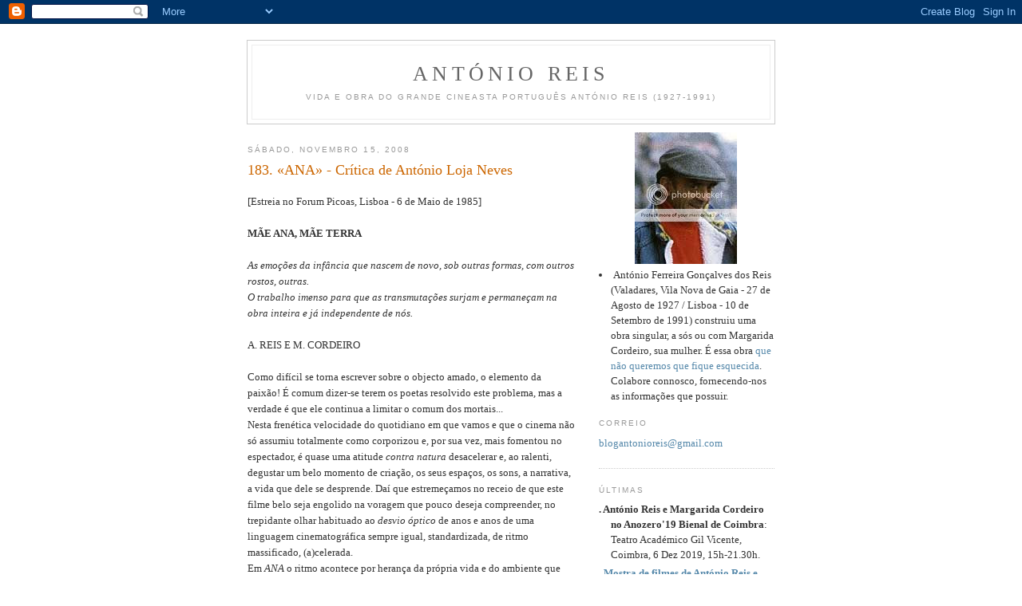

--- FILE ---
content_type: text/html; charset=UTF-8
request_url: https://antonioreis.blogspot.com/2008/11/183-ana-crtica-de-antnio-loja-neves.html
body_size: 25503
content:
<!DOCTYPE html PUBLIC "-//W3C//DTD XHTML 1.0 Strict//EN" "http://www.w3.org/TR/xhtml1/DTD/xhtml1-strict.dtd">

<html xmlns="http://www.w3.org/1999/xhtml" xml:lang="en" lang="en">
<head>
  <title>ANTÓNIO REIS : 183. «ANA» - Crítica de António Loja Neves</title>

  <script type="text/javascript">(function() { (function(){function b(g){this.t={};this.tick=function(h,m,f){var n=f!=void 0?f:(new Date).getTime();this.t[h]=[n,m];if(f==void 0)try{window.console.timeStamp("CSI/"+h)}catch(q){}};this.getStartTickTime=function(){return this.t.start[0]};this.tick("start",null,g)}var a;if(window.performance)var e=(a=window.performance.timing)&&a.responseStart;var p=e>0?new b(e):new b;window.jstiming={Timer:b,load:p};if(a){var c=a.navigationStart;c>0&&e>=c&&(window.jstiming.srt=e-c)}if(a){var d=window.jstiming.load;
c>0&&e>=c&&(d.tick("_wtsrt",void 0,c),d.tick("wtsrt_","_wtsrt",e),d.tick("tbsd_","wtsrt_"))}try{a=null,window.chrome&&window.chrome.csi&&(a=Math.floor(window.chrome.csi().pageT),d&&c>0&&(d.tick("_tbnd",void 0,window.chrome.csi().startE),d.tick("tbnd_","_tbnd",c))),a==null&&window.gtbExternal&&(a=window.gtbExternal.pageT()),a==null&&window.external&&(a=window.external.pageT,d&&c>0&&(d.tick("_tbnd",void 0,window.external.startE),d.tick("tbnd_","_tbnd",c))),a&&(window.jstiming.pt=a)}catch(g){}})();window.tickAboveFold=function(b){var a=0;if(b.offsetParent){do a+=b.offsetTop;while(b=b.offsetParent)}b=a;b<=750&&window.jstiming.load.tick("aft")};var k=!1;function l(){k||(k=!0,window.jstiming.load.tick("firstScrollTime"))}window.addEventListener?window.addEventListener("scroll",l,!1):window.attachEvent("onscroll",l);
 })();</script><script type="text/javascript">function a(){var b=window.location.href,c=b.split("?");switch(c.length){case 1:return b+"?m=1";case 2:return c[1].search("(^|&)m=")>=0?null:b+"&m=1";default:return null}}var d=navigator.userAgent;if(d.indexOf("Mobile")!=-1&&d.indexOf("WebKit")!=-1&&d.indexOf("iPad")==-1||d.indexOf("Opera Mini")!=-1||d.indexOf("IEMobile")!=-1){var e=a();e&&window.location.replace(e)};
</script><meta http-equiv="Content-Type" content="text/html; charset=UTF-8" />
<meta name="generator" content="Blogger" />
<link rel="icon" type="image/vnd.microsoft.icon" href="https://www.blogger.com/favicon.ico"/>
<link rel="alternate" type="application/atom+xml" title="ANTÓNIO REIS  - Atom" href="https://antonioreis.blogspot.com/feeds/posts/default" />
<link rel="alternate" type="application/rss+xml" title="ANTÓNIO REIS  - RSS" href="https://antonioreis.blogspot.com/feeds/posts/default?alt=rss" />
<link rel="service.post" type="application/atom+xml" title="ANTÓNIO REIS  - Atom" href="https://www.blogger.com/feeds/8120122/posts/default" />
<link rel="alternate" type="application/atom+xml" title="ANTÓNIO REIS  - Atom" href="https://antonioreis.blogspot.com/feeds/8505461523930203824/comments/default" />
<link rel="stylesheet" type="text/css" href="https://www.blogger.com/static/v1/v-css/1601750677-blog_controls.css"/>
<link rel="stylesheet" type="text/css" href="https://www.blogger.com/dyn-css/authorization.css?targetBlogID=8120122&zx=5bbc971e-af94-42f7-96db-6593c6b5d061"/>


  <style type="text/css">
/*
-----------------------------------------------
Blogger Template Style
Name:     Minima
Designer: Douglas Bowman
URL:      www.stopdesign.com
Date:     26 Feb 2004
----------------------------------------------- */


body {
  background:#fff;
  margin:0;
  padding:40px 20px;
  font:x-small Georgia,Serif;
  text-align:center;
  color:#333;
  font-size/* */:/**/small;
  font-size: /**/small;
  }
a:link {
  color:#58a;
  text-decoration:none;
  }
a:visited {
  color:#969;
  text-decoration:none;
  }
a:hover {
  color:#c60;
  text-decoration:underline;
  }
a img {
  border-width:0;
  }


/* Header
----------------------------------------------- */
#header {
  width:660px;
  margin:0 auto 10px;
  border:1px solid #ccc;
  }
#blog-title {
  margin:5px 5px 0;
  padding:20px 20px .25em;
  border:1px solid #eee;
  border-width:1px 1px 0;
  font-size:200%;
  line-height:1.2em;
  font-weight:normal;
  color:#666;
  text-transform:uppercase;
  letter-spacing:.2em;
  }
#blog-title a {
  color:#666;
  text-decoration:none;
  }
#blog-title a:hover {
  color:#c60;
  }
#description {
  margin:0 5px 5px;
  padding:0 20px 20px;
  border:1px solid #eee;
  border-width:0 1px 1px;
  max-width:700px;
  font:78%/1.4em "Trebuchet MS",Trebuchet,Arial,Verdana,Sans-serif;
  text-transform:uppercase;
  letter-spacing:.2em;
  color:#999;
  }


/* Content
----------------------------------------------- */
#content {
  width:660px;
  margin:0 auto;
  padding:0;
  text-align:left;
  }
#main {
  width:410px;
  float:left;
  }
#sidebar {
  width:220px;
  float:right;
  }


/* Headings
----------------------------------------------- */
h2 {
  margin:1.5em 0 .75em;
  font:78%/1.4em "Trebuchet MS",Trebuchet,Arial,Verdana,Sans-serif;
  text-transform:uppercase;
  letter-spacing:.2em;
  color:#999;
  }


/* Posts
----------------------------------------------- */
.date-header {
  margin:1.5em 0 .5em;
  }
.post {
  margin:.5em 0 1.5em;
  border-bottom:1px dotted #ccc;
  padding-bottom:1.5em;
  }
.post-title {
  margin:.25em 0 0;
  padding:0 0 4px;
  font-size:140%;
  font-weight:normal;
  line-height:1.4em;
  color:#c60;
  }
.post-title a, .post-title a:visited, .post-title strong {
  display:block;
  text-decoration:none;
  color:#c60;
  font-weight:normal;
  }
.post-title strong, .post-title a:hover {
  color:#333;
  }
.post div {
  margin:0 0 .75em;
  line-height:1.6em;
  }
p.post-footer {
  margin:-.25em 0 0;
  color:#ccc;
  }
.post-footer em, .comment-link {
  font:78%/1.4em "Trebuchet MS",Trebuchet,Arial,Verdana,Sans-serif;
  text-transform:uppercase;
  letter-spacing:.1em;
  }
.post-footer em {
  font-style:normal;
  color:#999;
  margin-right:.6em;
  }
.comment-link {
  margin-left:.6em;
  }
.post img {
  padding:4px;
  border:1px solid #ddd;
  }
.post blockquote {
  margin:1em 20px;
  }
.post blockquote p {
  margin:.75em 0;
  }


/* Comments
----------------------------------------------- */
#comments h4 {
  margin:1em 0;
  font:bold 78%/1.6em "Trebuchet MS",Trebuchet,Arial,Verdana,Sans-serif;
  text-transform:uppercase;
  letter-spacing:.2em;
  color:#999;
  }
#comments h4 strong {
  font-size:130%;
  }
#comments-block {
  margin:1em 0 1.5em;
  line-height:1.6em;
  }
#comments-block dt {
  margin:.5em 0;
  }
#comments-block dd {
  margin:.25em 0 0;
  }
#comments-block dd.comment-timestamp {
  margin:-.25em 0 2em;
  font:78%/1.4em "Trebuchet MS",Trebuchet,Arial,Verdana,Sans-serif;
  text-transform:uppercase;
  letter-spacing:.1em;
  }
#comments-block dd p {
  margin:0 0 .75em;
  }
.deleted-comment {
  font-style:italic;
  color:gray;
  }


/* Sidebar Content
----------------------------------------------- */
#sidebar ul {
  margin:0 0 1.5em;
  padding:0 0 1.5em;
  border-bottom:1px dotted #ccc;
  list-style:none;
  }
#sidebar li {
  margin:0;
  padding:0 0 .25em 15px;
  text-indent:-15px;
  line-height:1.5em;
  }
#sidebar p {
  color:#666;
  line-height:1.5em;
  }


/* Profile
----------------------------------------------- */
#profile-container {
  margin:0 0 1.5em;
  border-bottom:1px dotted #ccc;
  padding-bottom:1.5em;
  }
.profile-datablock {
  margin:.5em 0 .5em;
  }
.profile-img {
  display:inline;
  }
.profile-img img {
  float:left;
  padding:4px;
  border:1px solid #ddd;
  margin:0 8px 3px 0;
  }
.profile-data {
  margin:0;
  font:bold 78%/1.6em "Trebuchet MS",Trebuchet,Arial,Verdana,Sans-serif;
  text-transform:uppercase;
  letter-spacing:.1em;
  }
.profile-data strong {
  display:none;
  }
.profile-textblock {
  margin:0 0 .5em;
  }
.profile-link {
  margin:0;
  font:78%/1.4em "Trebuchet MS",Trebuchet,Arial,Verdana,Sans-serif;
  text-transform:uppercase;
  letter-spacing:.1em;
  }


/* Footer
----------------------------------------------- */
#footer {
  width:660px;
  clear:both;
  margin:0 auto;
  }
#footer hr {
  display:none;
  }
#footer p {
  margin:0;
  padding-top:15px;
  font:78%/1.6em "Trebuchet MS",Trebuchet,Verdana,Sans-serif;
  text-transform:uppercase;
  letter-spacing:.1em;
  }
  </style>

<meta name='google-adsense-platform-account' content='ca-host-pub-1556223355139109'/>
<meta name='google-adsense-platform-domain' content='blogspot.com'/>
<!-- --><style type="text/css">@import url(//www.blogger.com/static/v1/v-css/navbar/3334278262-classic.css);
div.b-mobile {display:none;}
</style>

</head>

<body><script type="text/javascript">
    function setAttributeOnload(object, attribute, val) {
      if(window.addEventListener) {
        window.addEventListener('load',
          function(){ object[attribute] = val; }, false);
      } else {
        window.attachEvent('onload', function(){ object[attribute] = val; });
      }
    }
  </script>
<div id="navbar-iframe-container"></div>
<script type="text/javascript" src="https://apis.google.com/js/platform.js"></script>
<script type="text/javascript">
      gapi.load("gapi.iframes:gapi.iframes.style.bubble", function() {
        if (gapi.iframes && gapi.iframes.getContext) {
          gapi.iframes.getContext().openChild({
              url: 'https://www.blogger.com/navbar/8120122?origin\x3dhttps://antonioreis.blogspot.com',
              where: document.getElementById("navbar-iframe-container"),
              id: "navbar-iframe"
          });
        }
      });
    </script>

<div id="header">

  <h1 id="blog-title">
    <a href="http://antonioreis.blogspot.com/">
	ANTÓNIO REIS 
	</a>
  </h1>
  <p id="description">Vida e obra do grande cineasta português António Reis (1927-1991)</p>

</div>

<!-- Begin #content -->
<div id="content">


<!-- Begin #main -->
<div id="main"><div id="main2">



    
  <h2 class="date-header">sábado, novembro 15, 2008</h2>
  

  
     
  <!-- Begin .post -->
  <div class="post"><a name="8505461523930203824"></a>
         
    <h3 class="post-title">
	 
	 183. «ANA» - Crítica de António Loja Neves
	 
    </h3>
    

	         <div class="post-body">
	<div>
      <div style="clear:both;"></div><p>[Estreia no Forum Picoas, Lisboa - 6 de Maio de 1985]<br /><br /><strong>MÃE ANA, MÃE TERRA</strong><br /><br /><em>As emoções da infância que nascem de novo, sob outras formas, com outros rostos, outras.<br />O trabalho imenso para que as transmutações surjam e permaneçam na obra inteira e já independente de nós.</em><br /><br />A. REIS E M. CORDEIRO<br /><br />Como difícil se torna escrever sobre o objecto amado, o elemento da paixão! É comum dizer-se terem os poetas resolvido este problema, mas a verdade é que ele continua a limitar o comum dos mortais...<br />Nesta frenética velocidade do quotidiano em que vamos e que o cinema não só assumiu totalmente como corporizou e, por sua vez, mais fomentou no espectador, é quase uma atitude <em>contra natura</em> desacelerar e, ao ralenti, degustar um belo momento de criação, os seus espaços, os sons, a narrativa, a vida que dele se desprende. Daí que estremeçamos no receio de que este filme belo seja engolido na voragem que pouco deseja compreender, no trepidante olhar habituado ao <em>desvio óptico</em> de anos e anos de uma linguagem cinematográfica sempre igual, standardizada, de ritmo massificado, (a)celerada.<br />Em <em>ANA</em> o ritmo acontece por herança da própria vida e do ambiente que retrata, num constante e pendular ciclo anual que demarca as estações, os trabalhos, os nascimentos, os pequenos actos que perpetuam uma atitude de vida e quase que as mortes. Esse ritmo, transmontano ainda mais que campesino, não é dolente mas penoso, não preguiça mas reflecte a canseira dos trabalhos árduos feitos a pulso sem a participação da técnica que facilita e encurta o esforço.<br />É este o ritmo de <em>ANA</em>, diametralmente oposto ao tradicional ritmo cinematográfico. Exactamente por isso pessoas há, mais incautas e inquietas, que não resistem à cadência de <em>ANA</em>. Pouco avisadas e nada preocupadas em entender as causas deste ritmo desusado, longe do Nordeste não apenas geograficamente mas também sensorialmente, perdem o pulso ao filme não calculando tudo o mais que estão a desperdiçar. É verdade que o ritmo é lento mas porque espelha o elo umbilical que une a obra à realidade do isolamento da vida transmontana. Essa lentidão aumenta de significado quando admitimos ser ainda aquele o ritmo preciso da recordação, o tempo exacto do funcionamento da memória.<br /><br />LOCALIZAR, UNIVERSALIZAR<br /><br />Filme sobre um território, observação de olhar íntimo, é inevitável que transpareça a fatal lentidão de ceifar um campo de trigo sozinho e com uma simples foice. Certamente que a presença trepidante de um tractor, mais a sul, traria consigo outro ritmo, até pela presença de um som mais dinâmico, maquinizado, de compasso guiado por bielas e manivelas. Mas é também a expressão da regularidade de hábitos de uma população que não conhece sobressaltos nos seus actos do quotidiano, senão em momentos raros como os da presença da troupe de saltimbancos: e aí já se reconhece todo um outro fervilhar, uma dinâmica diferente, um desassossego.<br />Assim, a linguagem cinematográfica a que estamos por demais habituados sofre uma descodificação parcelar: deixa de ser o que tradicional e superficialmente representa no <em>cinema vulgaris</em> e passa a representar <em>etimologicamente</em> o tempo retratado, a memória que se deseja reflectir, os hábitos ancestrais e a lenta mas inevitável caminhada para a morte, já vizinha.<br />Torna-se evidente que estamos face a uma obra que se construiu exigente e reclama de nós - exigente ainda - a sensibilidade mais apurada e a inteligência mais exercitada; a nós que vamos tendo os nossos sentidos cada vez mais embutidos... e as desatenções catastróficas cada vez mais <em>justificadas</em>!<br />Mas errado está o raciocínio que afirme não se compreender <em>ANA</em> pela incompreensão (ou desconhecimento) de Trás-os-Montes: já vários autores avisaram para a lição de António Reis e Margarida Cordeiro ao conseguirem a verdadeira comunicação universal através de um tema que se suporia regionalmente localizado. Daí que o problema não resida, para esses espectadores, na falta de relação com Nordeste mas, sobremaneira, na falsa relação com a vida, no embrutecimento dos sentidos, na esclerose da sensibilidade.<br /><br />UM ACTO DE (PRO)CRIAÇÃO!<br /><br />Que parto de dor se vislumbra em <em>ANA</em>! Não pode ter sido de outra maneira quando todos os pormenores indicam um cuidadoso e requintado acto de amor, desde o primeiro sintoma da ideia até à consumação da cópia zero. António e Margarida são criadores intransigentes para quem nada pode dever-se ao acaso: a matéria dos tecidos, as suas cores, as rendas, as flores, os utensílios do décor, a própria criação de diversos animais em condições específicas para determinada utilização são uma atitude de criação que não pode deixar de transmitir à obra os seus reflexos e ao espectador sensível e despojado de preconceitos aquele choque provocado pela beleza das imagens e a acutilância dos sons.<br />Poetas dos sons e das cores António Reis e Margarida Cordeiro utilizam-nos magistralmente transformando-nos em elo de ligação entre planos, em suporte de elipses arrojadas, em despoletadores de acções essenciais ao desenvolvimento da obra.<br />O amarelo-pão, o verde-seiva, o azul de céu e água são <em>colocados</em> no filme com um profundo amor pelos locais retratados, pelas suas cores e pelo próprio acto de criar uma obra de arte a partir da natureza e do intrínseco amor por ela. Nesta paixão os autores vão como que pintando a película, ao mesmo tempo que a animam com a transposição da vida. Com a preocupação de despojar a sua obra de todo o lirismo doentio, os autores escalpelizaram a relação dos homens com o ambiente, não apenas no espaço nordestino como ainda no que se refere à milenar caminhada da humanidade, numa atitude que nos avisa: tende atenção, não presenciais um exercício de estilo mas o reflexo trabalhado da natureza e da relação do homem com ela!<br />Ao crítico diletante e desatento que sentiu a enorme falta de «(...) uma frugal conversa sobre o leiteiro, um pequenos escândalo familiar, o desafogo de um sorriso», (1) faltou-lhe sim a sensibilidade suficiente para perceber que a verdade do dia-a-dia não se esconde no filme nem na carga simbólica (sic) que cuidou nele vislumbrar, antes lá está presente em todos os actos das personagens, mais gritante e eloquente que uma retumbante discursata. Angustiado por não ver aqueles antes falarem, rirem e <em>trabalharem</em>, deixa passar despercebida a grande verdade: Mãe-Ana é a elocução mesmo quando acontece o silêncio, é a grande labuta, a mais difícil e árdua, aquela que se repete perpetuamente, sem alaridos ou chamadas de atenção, sem caixas altas de jornal mas que garantem a permanência da vida, de uma cultura, da experiência milenar do homem - tal como odre, a barca e os métodos que vinculam os povos da antiquíssima Mesopotâmia ou da actual Mirandela portuguesa...<br /><br />FALAR DA VIDA, INTENSAMENTE<br /><br />Se alguma noção tivesse que ser utilizada para definir este filme e cada um dos seus planos, seria indubitavelmente a do trabalho, a da labuta diária, a da luta pela sobrevivência contra a natureza agreste mas sempre em curiosa e íntima simbiose com ela. <em>É a palavra trabalho que vem espontaneamente à ideia, a propósito deste filme!</em> (2).<br />Mãe-Ana é a fiel guardiã de tudo isto, a certeza que nos fica de que continuamos, de que possuímos uma identidade e que levamos para a frente esse legado ancestral que nos codifica e nos faz ser tal qual somos. É essa presença e essa certeza que faz Louis Marcorelles afirmar (3): «Depois dela, pomo-nos a pensar, o mundo deixará de existir». Por isso e porque os nossos dias complicam e colocam em dúvida a transmissão desse legado...<br />O urbano tagarela, aldrabão da língua, dificilmente atentará nestas verdades. Daí a dissonância desta banda sonora com o trivial a que nos acostumou o mais cinema que por aí passa. Muito para além de nada deixar ao acaso, a banda sonora foi escrupulosamente trabalhada, preparando o espectador para a imagem e complementarizando-a quer na sua presença sonora quer na ausência do som (silêncios exactos e significativos, exigindo do espectador que ouça, que esforce o seu ouvido preguiçoso e tão mal tratado por dezenas de anos de crimes praticados por via das bandas sonoras repletas de maldades). A própria música não existe enquanto artifício, não aparece quando o autor não sabe o que meter ou entende que a imagem necessita ser urgentemente reforçada. Em <em>ANA</em> isso não acontece: a música só lá está quando dela se sente a absoluta necessidade.<br /><br />A ESSÊNCIA DO CINEMA<br /><br />A dialética do som e da imagem possui em <em>ANA</em> um exemplo notável que será certamente objecto de estudos teóricos num futuro.<br />É comum dizer-se que os filmes de António Reis e Margarida Cordeiro são uma feliz simbiose do documentário com a ficção. São mais do que isso. Se simbiose existe, ela está exactamente nessa alquimia difícil do gesto sábio e raro de interceptar duas sensibilidades, duas atenções face à vida, duas experiências e dois percursos. Duas pessoas que, identificando-se em tantos aspectos e partilhando de muitos momentos importantes, batem em cadência, uníssonos mas não necessariamente com um mesmíssimo pulsar.<br />O que é extraordinário neste filme é que nos encontramos sempre diante de um equilíbrio que sentimos efémero e frágil, precário como o é o fio da memória, mas que jamais é quebrado. António Reis e Margarida Cordeiro vencem a batalha com uma segurança que nos maravilha. Obra particularmente exigente, sem relação directa com qualquer escola ou moda cinematográfica, sem paralelo na produção mundial actual, <em>ANA</em> vai ficar na História do Cinema. Deixando de lado a pequenez do pensamento local que nega grandeza e importância a tudo o que produz de bom a terra portuguesa, não podem restar dúvidas de que <em>ANA</em> é um marco inamovível na história, já longa de oitenta anos, da cinematografia mundial.<br /><br />António Loja Neves<br />______<br /><span style="font-size:85%;">NOTAS<br />(1) A. Cabrita in JORNAL DAS LETRAS de 5 de Junho de 1984.<br />(2) <a href="http://antonioreis.blogspot.com/2004/10/045-ana-no-festival-de-veneza-de-1982.html">CAHIERS DU CINEMA, Outubro 1982</a>.<br />(3) <a href="http://antonioreis.blogspot.com/2004/10/046-ana-no-jornal-le-monde.html">Louis Marcorelles <em>in</em> LE MONDE de 8 de Setembro de 1982</a>.<br /></span><br />Revista <strong>Cinema</strong>, n.º 8, págs. 14-16, Verão de 1985.<div style="clear:both; padding-bottom:0.25em"></div>
    </div>
    </div>
    
    <p class="post-footer">
      <em>posted by António at <a href="http://antonioreis.blogspot.com/2008/11/183-ana-crtica-de-antnio-loja-neves.html" title="permanent link">10:27</a></em>
        <span class="item-action"><a href="https://www.blogger.com/email-post/8120122/8505461523930203824" title="Enviar a mensagem por correio electrónico"><img class="icon-action" alt="" src="https://resources.blogblog.com/img/icon18_email.gif" height="13" width="18"/></a></span><span class="item-control blog-admin pid-1573563128"><a style="border:none;" href="https://www.blogger.com/post-edit.g?blogID=8120122&postID=8505461523930203824&from=pencil" title="Editar mensagem"><img class="icon-action" alt="" src="https://resources.blogblog.com/img/icon18_edit_allbkg.gif" height="18" width="18"></a></span>
    </p>
  
  </div>
  <!-- End .post -->
  
  
  
  <!-- Begin #comments -->
 
  <div id="comments">

	<a name="comments"></a>
        <h4>0 Comments:</h4>
        <dl id="comments-block">
      
    </dl>
		<p class="comment-timestamp">

    <a class="comment-link" href="https://www.blogger.com/comment/fullpage/post/8120122/8505461523930203824">Enviar um comentário</a>
    </p>
    
		<p class="comment-timestamp">
	<a href="http://antonioreis.blogspot.com/">&lt;&lt; Home</a>
    </p>
    </div>



  <!-- End #comments -->


</div></div>
<!-- End #main -->







<!-- Begin #sidebar -->
<div id="sidebar"><div id="sidebar2">
  
  &nbsp;&nbsp;&nbsp;&nbsp;&nbsp;&nbsp;&nbsp;&nbsp;&nbsp;&nbsp;&nbsp;&nbsp;&nbsp;&nbsp;&nbsp;<img src="https://lh3.googleusercontent.com/blogger_img_proxy/AEn0k_tgrlhHmxvFFC1YnGyQG1u15u84eYS9r4uZpjuH-Fd0_tVoqvNxnGgFX4T8N8O89lPHjOfQPSeOo3YExrPsU7OZN5LEevW8NmchV3wUuw7-pb8g851PAkghKWx9y8op8syOYMXjuTw=s0-d">
  
<li>António Ferreira Gonçalves dos Reis (Valadares, Vila Nova de Gaia - 27 de Agosto de 1927 / Lisboa - 10 de Setembro de 1991) construiu uma obra singular, a sós ou com Margarida Cordeiro, sua mulher. É essa obra <a href="http://antonioreis.blogspot.com/2004/08/001-bem-vindos.html">que não queremos que fique esquecida</a>. Colabore connosco, fornecendo-nos as informações que possuir.</a></li>


<MainOrLinksPage>
  <h2 class="sidebar-title">Correio</h2>

    <ul class="archive-list">
   	  <BloggerLinks>
    	
 	    	     <li><a href="mailto:blogantonioreis@gmail.com">blogantonioreis@gmail.com</a></li>

   </ul>

<MainOrLinksPage>

  <h2 class="sidebar-title">Últimas</h2>

    <ul class="archive-list">
   	  <BloggerLinks>


                    <li><b> . António Reis e Margarida Cordeiro no Anozero'19 Bienal de Coimbra</b></font>: Teatro Académico Gil Vicente, Coimbra, 6 Dez 2019, 15h-21.30h.</li>

                     <li><b> . <a 
href="https://www.publico.pt/2018/07/03/culturaipsilon/noticia/trasosmontes-desce-ao-portopostdoc-1836677">Mostra de filmes de António Reis e Margarida Cordeiro no Porto</a></b>: festival Porto/Post/Doc, 24 Nov a 2 Dez 2018.</font></li> 
                      
                      <li><b> . <a 
href="http://antonioreis.blogspot.com/2018/09/220-homenagem-estc-licoes-antonio-reis.html">Lições António Reis</a></b>: 1 a 4 Out 2018, 14h, na ESTC.</font></li>
                      
                      <li><b> . <a 
href="https://ims.com.br/filme/tras-os-montes/">"Trás-os-Montes" em S. Paulo, Brasil</a></b>: 25 Set 2018, 20h, no Instituto Moreira Salles.</font></li> 
                      <li><b> . <a 
href="http://www.museoreinasofia.es/prensa/nota-de-prensa/obra-prestigiosos-cineastas-portugueses-margarida-cordeiro-antonio-reis-llega">Ciclo "Lejos de las leyes. El cine de Margarida Cordeiro y António Reis"</a></b>: 22 a 31 Jan 2018, 19h, no Museu Rainha Sofia, Madrid (Comissário Manuel Asín).</font></li> 
                      <li><b> . Jornal SOL </b> de 12 Jul 2017: <b><a 
href="https://sol.sapo.pt/artigo/571882/antonio-reis-eu-nao-voo-ando-quero-que-me-oicam-">António Reis. "Eu não voo, ando: quero que me oiçam"</a></b>, por Diogo Vaz Pinto.</font></li> 
                      <li><b> . <a href="http://www.movingimagesource.us/events/the-school-of-reis-the-films-20120518">The School of Reis: The Films and Legacy of António Reis and Margarida Cordeiro, 18-26 Mai 2012</a></b>: retrospectiva de António Reis e Margarida Cordeiro no Harvard Film Archive, EUA.</font></li> 
                       <li><b> . 12 Jeonju International Film Festival, 28-4 a 6-5-2011, Koreia</a></b>: <font color="#CC0000">mostra <b>Jaime</b>, <b>Trás-os-Montes</b> e <b>Ana</b> em homenagem a António Reis e Margarida Cordeiro.</font></li> 
                       <li><b> . ESTC-Esc. Sup. Teatro e Cinema</b>: <font color="#CC0000"><b>O Olhar Criativo É Perspicaz. A Obra de António Reis e Margarida Cordeiro, uma visão peculiar do mundo"</b></font>, por António Loja Neves, 4.ª Feira, 2 de Dezembro, das 13h 30 às 14 h 00, na Biblioteca.</li>
    	              <li><b> . Público</b> de 6, 7 e 29 Nov 2009: <font color="#CC0000"><b>Nos passos do filme "Trás-os-Montes"</b></font> e <font color="#CC0000"><b>MC-Voltava ao cinema amanhã</b></font>, por Alexandra Lucas Coelho (texto) e Nelson Garrido (fotos).</li>
                       <li><b> <a href="https://blogger.googleusercontent.com/img/b/R29vZ2xl/AVvXsEi8kekMd_OBy_kPjcYQ60pcdRjAEFlNsO4vzGZNPhOVj7b1S71jZ8cNyQCIBoBwfdK42hee7Idat5bOWQQu1TkMgNzh2ZUG7kBQCbwdG-FR7fNroKxVxzVtE1y-BRJrfmuGZ_184A/s1600-h/PROGRAMA.jpg">. "A Reposição - o cinema em Trás-os-Montes"</a></b>, Auditório da Casa de Cultura do Vimioso, Bragança: <font color="#CC0000">"<b>Trás-os-Montes</b>", 30 Agosto 2007, 21:30; "<b>Ana</b>", 1 Setembro 2007, 18:00; "<b>Rosa de Areia</b>", 2 Setembro 2007, 21:30</font>; António Reis e Margarida Cordeiro entre a gente que amam; para saber mais visite o blogue <a href="http://reposicaocinema.blogspot.com/">A Reposição </a>. Parabéns!
 	              <li><b>. Jornal de Letras</a></b>: <font color="#CC0000">"<b>Ana</b>" entre os 25 melhores filmes do último quarto de século.</font></li>
                       <li><b> . Ciclo "Quatro + 1/Semana do Cinema Português", Porto</a></b>: <font color="#CC0000">"<b>Ana</b>" foi uma das escolhas de João Botelho</a></font>;  <font color="#CC0000">"<b>Trás-os-Montes</b>" foi uma das escolhas de Manuel Mozos</a>.</font></li>

                                          
  </ul>
  </MainOrLinksPage>

<h2 class="sidebar-title">Últimos Posts</h2>
    <ul id="recently">
    
        <li><a href="http://antonioreis.blogspot.com/2008/06/182-ana-crtica-de-eduardo-prado-coelho.html">182. &laquo;ANA&raquo; - Cr&iacute;tica de Eduardo Prado Coelho</a></li>
     
        <li><a href="http://antonioreis.blogspot.com/2008/06/181-ana-crtica-de-joo-lopes.html">181. &laquo;ANA&raquo; - Cr&iacute;tica de Jo&atilde;o Lopes</a></li>
     
        <li><a href="http://antonioreis.blogspot.com/2008/05/180-ana-crtica-de-jos-g-p-bastos.html">180. &laquo;ANA&raquo; - Cr&iacute;tica de Jos&eacute; G. P. Bastos</a></li>
     
        <li><a href="http://antonioreis.blogspot.com/2008/04/179-ana-famlia-reis.html">179. &laquo;ANA&raquo; - Fam&iacute;lia Reis</a></li>
     
        <li><a href="http://antonioreis.blogspot.com/2008/04/178-ana-entrevista-por-pedro-borges-1.html">178. &laquo;ANA&raquo; - Entrevista por Pedro Borges</a></li>
     
        <li><a href="http://antonioreis.blogspot.com/2008/04/177-ana-opinio-de-antnio-mega-ferreira.html">177. &laquo;ANA&raquo; - Opini&atilde;o de Ant&oacute;nio Mega Ferreira</a></li>
     
        <li><a href="http://antonioreis.blogspot.com/2008/04/176-ana-bilhete-do-cineasta-paulo-rocha.html">176. &laquo;ANA&raquo; - Bilhete do cineasta Paulo Rocha</a></li>
     
        <li><a href="http://antonioreis.blogspot.com/2008/04/175-ana-crtica-de-lus-de-pina.html">175. &laquo;ANA&raquo; - Cr&iacute;tica de Lu&iacute;s de Pina</a></li>
     
        <li><a href="http://antonioreis.blogspot.com/2008/04/174-ana-crtica-de-joo-gonalves.html">174. &laquo;ANA&raquo; - Cr&iacute;tica de Jo&atilde;o Gon&ccedil;alves</a></li>
     
        <li><a href="http://antonioreis.blogspot.com/2008/02/173-ana-crtica-de-jos-de-matos-cruz.html">173. &laquo;ANA&raquo; - Cr&iacute;tica de Jos&eacute; de Matos-Cruz</a></li>
     
  </ul>


<MainOrLinksPage>
  <h2 class="sidebar-title">Vida</h2>

    <ul class="archive-list">
   	  <BloggerLinks>
                  
                        <li><a href="http://antonioreis.blogspot.com/2005/09/110-falecimento-texto-de-antnio.html"><img src="https://lh3.googleusercontent.com/blogger_img_proxy/AEn0k_tsy3PA-pY76nNYxO97FsFYDx81nFYOBDOvh12SBJ1opEnhsFbcFU5LMC6ZiMxiW8VznCgyOqiMXXVNU84EgqnE9eSODtn2kljfxdy3quIjjtB2-sx_WchcZUb3KSIHBMKYaMZieEpAffAqrww0=s0-d"></a></li>
                        <li><a href="http://antonioreis.blogspot.com/2004/10/049-antnio-reis-em-trs-os-montes.html"><img src="https://lh3.googleusercontent.com/blogger_img_proxy/AEn0k_uSqNNVNhjLdP7aTfiHuWwUhVX6uC6sjuWZSLG1zh62RbbsTbxun3nZRJNqMmQ_1ftavC-duiiRr7gy6PdQvNN3uRY2xxz1xfvYZJvxzmFMbkVRc9wVwespC2NHfcIsFA=s0-d"></a></li>
                        <li><a href="http://antonioreis.blogspot.com/2005/06/069-antnio-reis-em-trs-os-montes-ii.html"><img src="https://lh3.googleusercontent.com/blogger_img_proxy/AEn0k_suy0usB-cf8ZHM_MNo0hCOSnpUb3Cii_nt2Y07KTvcCg8oywMjgWh1QH0z4zFw7Z1kXfpiaH81-KX0eZFCi-8iRu_x2tf9dMiyS4OOkkiRI5rVZbqzJO6qrhupT-97jg=s0-d"></a></li>
                        <li><a href="http://antonioreis.blogspot.com/2005/07/082-obra-meias.html"><img src="https://lh3.googleusercontent.com/blogger_img_proxy/AEn0k_szEiuSuDtGgnR4j3BUJSGvIZpm3Zw0d827cv00MdUDIlDeNYMSS26IgVB8zsTbooTDXUu39_U2UYxQIP2JIYw9RwnCS73UF-VCUcLVtdiN2V6OZioiEsmc4V6irGzRDv8O2Q=s0-d"></a></li>
                        <li><a href="http://antonioreis.blogspot.com/2004/10/038-antnio-reis-e-marguerite-duras.html"><img src="https://lh3.googleusercontent.com/blogger_img_proxy/AEn0k_vgx6ATF-9uZyBKONDe74Wq-OKdIQJ84gImPV1Xv9terB3Fl906ni3pHF1JFLN8d2d1nn9d6W1s8lD-ojhZVcIuVbZGvGPUh7BNJ5U6B3YoxZbI_jm8OU7KdOkkGg0po8lu5Dj4iuv2ZXWX47k=s0-d"></a></li>
                        <li><a href="http://antonioreis.blogspot.com/2005/10/115-antnio-reis-e-jean-marie-straub.html"><img src="https://lh3.googleusercontent.com/blogger_img_proxy/AEn0k_t8YY5d0pcnIcc04_KmRlSnfwQ6VyWc3NkSmzPIs2xbahNzZ-wWCjxs82t5Vw6aAGLL5Y2nkeTzOk12_b3KEo62-2r2l9YD8lo-ydo0KNywQ3cKbwMiQncebVHVJR4IJSja2ZCT4EQlcZk0laEgCQ=s0-d"></a></li>
                        <li><a href="http://antonioreis.blogspot.com/2008/04/179-ana-famlia-reis.html"><img src="https://lh3.googleusercontent.com/blogger_img_proxy/AEn0k_tBipfGdY9BcAi2k3XcIu83IJJTBqMs7oDsdWfZg1ywei3xWPWkQo51K5P6scrSenPbl-I11ZoCV-GNWpNN4utFlBWx0HQcEGMVYGKEbOAb1KW53Hff1Z6khoZ9pU6YUgblskyDzE3rGgxN0T3eNg=s0-d"></a></li>


                        </style>
                        <p>&nbsp;
                        <a href="http://antonioreis.blogspot.com/2004/08/002uma-biografia.html" style="color: #58a; text-decoration: none">
- Uma Biografia (AM)</a>
<p style="margin-top: 0; margin-bottom: 0">&nbsp; <a href="http://antonioreis.blogspot.com/2009/11/190-antonio-reis-postura-civica.html" style="color: #58a; text-decoration: none">
- Cidadania, 5 Realizadores despedidos, Boletim FAPIR</a>
<p style="margin-top: 0; margin-bottom: 0">&nbsp; <a href="http://antonioreis.blogspot.com/2005/09/099-morte-quotidiana.html" style="color: #58a; text-decoration: none">
- Falec., Morte Quotidiana-Eugénio de Andrade</a>
<p style="margin-top: 0; margin-bottom: 0">&nbsp; <a href="http://antonioreis.blogspot.com/2005/09/100-morreu-o-realizador-antnio-reis.html" style="color: #58a; text-decoration: none">
- Falec., Público-s/n</a>
<p style="margin-top: 0; margin-bottom: 0">&nbsp; <a href="http://antonioreis.blogspot.com/2005/09/101-falecimento-texto-de-jos-vaz.html" style="color: #58a; text-decoration: none">
- Falec., DPopular-JVPereira</a>
<p style="margin-top: 0; margin-bottom: 0">&nbsp; <a href="http://antonioreis.blogspot.com/2005/09/102-funeral-de-antnio-reis-realizou-se.html" style="color: #58a; text-decoration: none">
- Falec., Público-CCastelo</a>
<p style="margin-top: 0; margin-bottom: 0">&nbsp; <a href="http://antonioreis.blogspot.com/2005/09/103-falecimento-texto-de-augusto-m.html" style="color: #58a; text-decoration: none">
- Falec., Público-AMSeabra</a>
<p style="margin-top: 0; margin-bottom: 0">&nbsp; <a href="http://antonioreis.blogspot.com/2005/09/104-falecimento-texto-de-rodrigues-da.html" style="color: #58a; text-decoration: none">
- Falec., OJornal-RodSilva</a>
<p style="margin-top: 0; margin-bottom: 0">&nbsp; <a href="http://antonioreis.blogspot.com/2005/09/105-antnio-reis-poeta-do-cinema.html" style="color: #58a; text-decoration: none">
- Falec., JL-s/n</a>
<p style="margin-top: 0; margin-bottom: 0">&nbsp; <a href="http://antonioreis.blogspot.com/2005/09/106-falecimento-texto-do-cineasta.html" style="color: #58a; text-decoration: none">
- Falec., JL-PauloRocha</a>
<p style="margin-top: 0; margin-bottom: 0">&nbsp; <a href="http://antonioreis.blogspot.com/2005/09/107-falecimento-texto-de-jorge.html" style="color: #58a; text-decoration: none">
- Falec., JL-JListopad</a>
<p style="margin-top: 0; margin-bottom: 0">&nbsp; <a href="http://antonioreis.blogspot.com/2005/09/108-falecimento-texto-de-eduardo-prado.html" style="color: #58a; text-decoration: none">
- Falec., JL-EPCoelho</a>
<p style="margin-top: 0; margin-bottom: 0">&nbsp; <a href="http://antonioreis.blogspot.com/2005/09/109-falecimento-texto-de-jos.html" style="color: #58a; text-decoration: none">
- Falec., JL-JBogalheiro</a>
<p style="margin-top: 0; margin-bottom: 0">&nbsp; <a href="http://antonioreis.blogspot.com/2005/09/110-falecimento-texto-de-antnio.html" style="color: #58a; text-decoration: none">
- Falec., Expresso-ACabrita</a>
<p style="margin-top: 0; margin-bottom: 0">&nbsp; <a href="http://antonioreis.blogspot.com/2005/09/111-falecimento-texto-de-joo-lopes.html" style="color: #58a; text-decoration: none">
- Falec., Expresso-JLopes</a>
<p style="margin-top: 0; margin-bottom: 0">&nbsp; <a href="http://antonioreis.blogspot.com/2004/09/014-duas-ou-trs-coisas-que-sabamos-de.html" style="color: #58a; text-decoration: none">
- Falec., AGIlusão-MAPina</a>
<p style="margin-top: 0; margin-bottom: 0">&nbsp; <a href="http://antonioreis.blogspot.com/2004/10/043-sobre-antnio-reis.html" style="color: #58a; text-decoration: none">
- Falec., AGIlusão-MOliveira</a>
<p style="margin-top: 0; margin-bottom: 0">&nbsp; <a href="http://antonioreis.blogspot.com/2004/09/012-o-romance-dos-incurveis.html" style="color: #58a; text-decoration: none">
- Falec., AGIlusão-Paulo Rocha</a> 
<p style="margin-top: 0; margin-bottom: 0">&nbsp; <a href="http://antonioreis.blogspot.com/2005/10/114-falecimento-texto-de-roma-torres.html" style="color: #58a; text-decoration: none">
- Falec., AGIlusão-ARTorres</a>
<p style="margin-top: 0; margin-bottom: 0">&nbsp; <a href="http://antonioreis.blogspot.com/2005/09/112-falecimento-texto-de-carlos-m.html" style="color: #58a; text-decoration: none">
- Falec., AGIlusão-CMFerreira</a>
<p style="margin-top: 0; margin-bottom: 0">&nbsp; <a href="http://antonioreis.blogspot.com/2005/10/113-falecimento-texto-de-saguenail.html" style="color: #58a; text-decoration: none">
- Falec., AGIlusão-Saguenail</a></p> 
	    	                               
  </ul>
  </MainOrLinksPage>


<MainOrLinksPage>
  <h2 class="sidebar-title">Entrevistas</h2>

    <ul class="archive-list">
   	  <BloggerLinks>
    	
                        </style>
                        <p>&nbsp;
                        <a href="http://antonioreis.blogspot.com/2004/09/036-jaime-entrevista-por-joo-csar.html" style="color: #58a; text-decoration: none">
                        - "Cinéfilo", 20 Abr 1974 (JCM) - sobre "Jaime": 1</a>, <a href="http://antonioreis.blogspot.com/2004/10/037-jaime-entrevista-por-joo-csar.html" style="color: #58a; text-decoration: none">2</a>, <a href="http://antonioreis.blogspot.com/2004/10/039-jaime-entrevista-por-joo-csar.html" style="color: #58a; text-decoration: none">3</a>, <a href="http://antonioreis.blogspot.com/2004/10/040-jaime-entrevista-por-joo-csar.html" style="color: #58a; text-decoration: none">4</a>
                        <p style="margin-top: 0; margin-bottom: 0">&nbsp; <a href="http://antonioreis.blogspot.com/2004/10/044-jaime-depoimento-do-realizador.html" style="color: #58a; text-decoration: none">- "Celulóide", Dez 1974, depoimento sobre "Jaime"</a></p>
                        <p style="margin-top: 0; margin-bottom: 0">&nbsp; <a href="http://antonioreis.blogspot.com/2006/08/146-trs-os-montes-entrevista-por-serge.html" style="color: #58a; text-decoration: none">- "Cahiers du Cinéma", Maio 1977 (SD/JPO) - sobre "Trás-os-Montes": 1</a>, <a href="http://antonioreis.blogspot.pt/2006/08/147-trs-os-montes-entrevista-por-serge.html" style="color: #58a; text-decoration: none">2</a> 
                        <p style="margin-top: 0; margin-bottom: 0">&nbsp; <a href="http://antonioreis.blogspot.com/2007/12/165-ana-entrevista-por-yann-lardeau-1.html" style="color: #58a; text-decoration: none">
                        - "Cahiers du Cinéma", Ago 1983 (YL) - sobre "Ana": 1</a>, <a href="http://antonioreis.blogspot.com/2007/12/166-ana-entrevista-por-yann-lardeau-2.html" style="color: #58a; text-decoration: none">2</a>, <a href="http://antonioreis.blogspot.com/2008/01/167-ana-entrevista-por-yann-lardeau-3.html" style="color: #58a; text-decoration: none">3</a> <a href="http://antonioreis.blogspot.com/2008/01/167-ana-entrevista-por-yann-lardeau-3.html" style="color: #58a; text-decoration: none">
                        <p style="margin-top: 0; margin-bottom: 0">&nbsp; <a href="http://antonioreis.blogspot.pt/2013/01/198-ana-entrevista-por-jose-m-mendes-e.html" style="color: #58a; text-decoration: none">
                        - "DLisboa", 14 Mai 1985 (JMM/JLR) - sobre "Ana"</p>
                        <p style="margin-top: 0; margin-bottom: 0">&nbsp; <a href="http://antonioreis.blogspot.com/2008/04/178-ana-entrevista-por-pedro-borges-1.html" style="color: #58a; text-decoration: none">
                        - "JLetras", 14-20 Mai 1985 (PB) - sobre "Ana"</p>
                        <p style="margin-top: 0; margin-bottom: 0">&nbsp; <a href="http://antonioreis.blogspot.com/2005/07/083-rosa-de-areia-depoimento-dos.html" style="color: #58a; text-decoration: none">
                        - "Cinema", Out 1989, depoimento sobre "Rosa de Areia"</p>
                        <p style="margin-top: 0; margin-bottom: 0">&nbsp; <a href="http://antonioreis.blogspot.com/2005/06/071-conversa-com-margarida-cordeiro.html" style="color: #58a; text-decoration: none">
                        - "Cineastas Portuguesas", 2000 (IC): 1</a>, <a href="http://antonioreis.blogspot.com/2005/06/072-conversa-com-margarida-cordeiro.html" style="color: #58a; text-decoration: none">2</a>, <a href="http://antonioreis.blogspot.com/2005/06/073-conversa-com-margarida-cordeiro.html" style="color: #58a; text-decoration: none">3</a>
                       <p style="margin-top: 0; margin-bottom: 0">&nbsp; <a href="http://antonioreis.blogspot.pt/2013/11/202-margarida-cordeiro-entrevista-de.html" style="color: #58a; text-decoration: none">
                        - "Público", 29 Nov 2009 (ALC) - a M. Cordeiro</p>
  </ul>
  </MainOrLinksPage>


<MainOrLinksPage>
  <h2 class="sidebar-title">Obra em geral</h2>

    <ul class="archive-list">
   	  <BloggerLinks>
    	
 	    	     
                        <li><a href="http://antonioreis.blogspot.com/2004/09/029-il-diluvio-e-il-tempo-dei-sogni.html">- Il diluvio e il tempo dei sogni (FP)</a></li> 
                        <li><a href="http://antonioreis.blogspot.pt/2013/02/199-disquieting-objects-gabe-klinger.html">- Disquieting objects (GK)</a></li>

  </ul>
  </MainOrLinksPage>


<MainOrLinksPage>
  <h2 class="sidebar-title">Filmografia</h2>

    <ul class="archive-list">
   	  <BloggerLinks>
    	
                       <p><li><b><font color="#CC0000">. Auto de Floripes</font></b> (1959): co-realização</a></p></li>
<p style="margin-top: 0; margin-bottom: 0">&nbsp; <a href="http://antonioreis.blogspot.com/2004/09/036-jaime-entrevista-por-joo-csar.html" style="color: #58a; text-decoration: none">
- Sobre a realização (AReis)</a></p>
                        <p><li><b><font color="#CC0000">. Painéis do Porto</font></b> (1963)</a></p></li>
<p style="margin-top: 0; margin-bottom: 0">&nbsp; <a href="http://antonioreis.blogspot.com/2005/10/116-ficha-painis-do-porto.html" style="color: #58a; text-decoration: none">
- Ficha</a>
<p style="margin-top: 0; margin-bottom: 0">&nbsp; <a href="http://antonioreis.blogspot.com/2004/09/028-painis-do-porto.html" style="color: #58a; text-decoration: none">
- Painéis do Porto (FXPacheco)</a></p>
                        <p><li><b><font color="#CC0000">. Do Céu ao Rio</font></b> (1964): co-realização</a></p></li>
<p style="margin-top: 0; margin-bottom: 0">&nbsp; <a href="http://antonioreis.blogspot.com/2005/10/117-ficha-do-rio-ao-cu.html" style="color: #58a; text-decoration: none">
- Ficha</a></p>
                        <p><li><b><font color="#CC0000">. Alto do Rabagão</font></b> (1966): co-realização</a></p></li>
<p style="margin-top: 0; margin-bottom: 0">&nbsp; <a href="http://antonioreis.blogspot.com/2005/10/118-ficha-alto-do-rabago.html" style="color: #58a; text-decoration: none">
- Ficha</a></p>
                        <p><li><b><font color="#CC0000">. Jaime</font></b> (1974)</p></a></li>
                        <li><img src="https://lh3.googleusercontent.com/blogger_img_proxy/AEn0k_u9SwpGX2hXjnkx9-eEUeRpa4cFG7VO8c6rLafYRy9I4GP4Ql_CCtaa-C6BTfe9i_QTLkxC0h9KGUpDP6cxfQCG4V-Z3h3TPVvt2_k99oyu6hCRnnSOFP01p_qfUJm0BH3PPdqo8TMK=s0-d">
                        <li><img src="https://lh3.googleusercontent.com/blogger_img_proxy/AEn0k_u5j0r3lauzSBEawp7Z-jNxQ-yXC_ls_hS42-ZK2bbmhx_zn0KdyKXIGxl_Z8JvKr2NNx1Ja8EVGAripY7Wygh7q9SKcs5xhKp8zuFVpi5qACLSxzhQ3xcbLBtV7tOuRjgF9ITCedAwZWeOyA=s0-d">
                        <li><img src="https://lh3.googleusercontent.com/blogger_img_proxy/AEn0k_vLiFN2F0Jp72WiICfrVg0OHbJSX0yc5Was8-SzD2TgcVruZi-sJ44TV6TcBnTrBr1ilV-_ZOwLc-NHpZibnYFZu-OU70yWfqzuOe011MX4X_DBqQokhwYiLY4UuHiy4ES0dWCWwpMI4K9F04s=s0-d">
                        <li><img src="https://lh3.googleusercontent.com/blogger_img_proxy/AEn0k_vhwoYY1ASD5O0BkEN1MSRRcf6R9hdTs8TJG3YGhdaskvw96CQke9onp55i_imDb1w1rxenClm0TIc3N8anqJSsH69WB7OIt3uppPOwwB3M0Ya4Xh0QqbC__opYMOpPAqawupHrMoPB9psepRVRP23XpQ=s0-d">
                        <li><img src="https://lh3.googleusercontent.com/blogger_img_proxy/AEn0k_ujpbmAYzQgKV0kCvjayW5n4UUJN6A7FBafYcrjLqAKEShk8YFfigteosMOJ8TFi_l3zackWrehNd10NVQSAOZQUZoNAYogcSWfvu3RhQ8UIh9cpkwYBjOkE3QOldrJQ70XAUbIHf1qyjWWKrOMig=s0-d">
                        <li><img src="https://lh3.googleusercontent.com/blogger_img_proxy/AEn0k_uHdlhSGAiTS3EvR9XBeI4lW8BvLdVi4M9dt1HpKoXt5ew3iZsutxVG-UwhGdVlPGmm44_7LOxFHX150JgS8bYjkfOFxNJC2RnjxFvOlKA5aoCwCEj-ZeYOkEbxH-qaohuBvUIztMSM0W3XoQ=s0-d">
                        <li><img src="https://lh3.googleusercontent.com/blogger_img_proxy/AEn0k_ufj_dLLJEoGqJt4T30XEgMXNjozu53WgITVmQ1a_jMv5vYzIybg87GTxep5ryolG9shB63dIhwGZe0Djw9kYGqZV9eC9LssWmhEgCDHlm74FoPnE-bkRNZ9u2UNeD1sj51ZHD7IR_zPu-K=s0-d">
                        <li><img src="https://lh3.googleusercontent.com/blogger_img_proxy/AEn0k_tc84LXXoNoWvVeUiAtApKhIh6nbk4vlc6olHxQa9TcGJUfhU4cUB3WiTZwouMSqHMadOknL3HornQMjtgU8NJ5lpU5mXbbRMb5E5bRULAi_wtkWosyECH-Id-8khsPvJRLmtbYQwpCEJky=s0-d">
                        <li><img src="https://lh3.googleusercontent.com/blogger_img_proxy/AEn0k_txDxSRyxO1NESL6VGzhC-JP-PHb7_lZQJrD_RCEqWhCrCxHoVmCnsYhjblDp6Iv60ejYv8vU2X4bLyV4decke8IeHUEpcSKvkpuxCL1-CP-3m0o8DUREgXtz8EHLos0ubr92yMWscry2tssQ=s0-d">
                        <li><img src="https://lh3.googleusercontent.com/blogger_img_proxy/AEn0k_tIgkmwGD_2dISQjicOGtW8mi3tIJH_f6jKoQoQt0embXE9qSUb0OuMiu2v1ubYsi2uv6b9-B8KDsO9BLZDjuDRkmZbMDC6fOtnosyqQ2FWC7Ob8YQADR1X0_xpRT8aqwOjHbSQbbRoYug=s0-d">
                        <li><img src="https://lh3.googleusercontent.com/blogger_img_proxy/AEn0k_vYUf7-c8n4h8WAXRcGwtptPObMkczr4Ky-0Pwq2pN31KdzIAgA06X6e-0a9X1v0nkj59o2TZqqoaRgzniD-CDsqvos7qF5TkBxUSLeD_voxckC_KySLMR-PUYECkKo2SA8-XrP2-oYTrLuNcU2LIo=s0-d"></li>

                        <li><font size="0,8">RODAGEM:</font></a>
                        <li><img src="https://lh3.googleusercontent.com/blogger_img_proxy/AEn0k_vTksDDrhvbeCItrMxiR87ntHiRCJlsW9PDrFgiZpkL-WanxaWN6c0cgSdFU197_E3hQd7X6Vfn-Pf6IbFx9RQHvnCiQu9SKI0__SppqhqNRU5i8jf7YUxU2DJzVff9xvBHU_3MZaOB-ZzY=s0-d">
                        <li><font size="0,8">António Reis dirigindo a filmagem dos desenhos de Jaime</font></a><li>

<p style="margin-top: 0; margin-bottom: 0">&nbsp; <a href="http://antonioreis.blogspot.com/2004/09/016-ficha-jaime.html" style="color: #58a; text-decoration: none">
- Ficha (Actualizada, Jul2007)</p>
<p style="margin-top: 0; margin-bottom: 0">&nbsp; <a href="http://antonioreis.blogspot.com/2004/09/017-jaime-festivais-e-prmios.html" style="color: #58a; text-decoration: none">
- Festivais e Prémios</p>
<p style="margin-top: 0; margin-bottom: 0">&nbsp; <a href="http://antonioreis.blogspot.com/2004/09/032-jaime-um-filme-pronto-estrear_24.html" style="color: #58a; text-decoration: none">
- Pronto a estrear, Celulóide</p>
<p style="margin-top: 0; margin-bottom: 0">&nbsp; <a href="http://antonioreis.blogspot.com/2007/06/155-jaime-reportagem-de-albertino.html" style="color: #58a; text-decoration: none">
- JornalFundão, AlbertinoNunes</p>
<p style="margin-top: 0; margin-bottom: 0">&nbsp; <a href="http://antonioreis.blogspot.com/2007/06/156-jaime-reportagem-de-albertino.html" style="color: #58a; text-decoration: none">
- JornalFundão, Poema de Vespeira</p>
<p style="margin-top: 0; margin-bottom: 0">&nbsp; <a href="http://antonioreis.blogspot.com/2004/09/033-jaime-crtica-de-augusto-abelaira.html" style="color: #58a; text-decoration: none">
- OSéculo-Aug. Abelaira</p>
<p style="margin-top: 0; margin-bottom: 0">&nbsp; <a href="http://antonioreis.blogspot.com/2004/09/034-jaime-anncio-da-estreia.html" style="color: #58a; text-decoration: none">
- Anúncio da estreia, Cinéfilo</p>
<p style="margin-top: 0; margin-bottom: 0">&nbsp; <a href="http://antonioreis.blogspot.com/2004/09/035-jaime-texto-de-joo-csar-monteiro.html" style="color: #58a; text-decoration: none">
- Estreia, Cinéfilo-JCMonteiro</p> 
<p style="margin-top: 0; margin-bottom: 0">&nbsp; <a href="http://antonioreis.blogspot.com/2007/06/157-jaime-crtica-de-jos-jorge-letria.html" style="color: #58a; text-decoration: none">
- Estreia, República-JJLetria</p> 
<p style="margin-top: 0; margin-bottom: 0">&nbsp; <a href="http://antonioreis.blogspot.com/2007/06/158-jaime-texto-de-afonso-cautela.html" style="color: #58a; text-decoration: none">
- Estreia, Plateia-ACautela</p> 
<p style="margin-top: 0; margin-bottom: 0">&nbsp; <a href="http://antonioreis.blogspot.com/2004/08/004-jaime-crtica-de-eduardo-prado.html" style="color: #58a; text-decoration: none">
- VinteAnosC.P.-EPCoelho</p>  
<p style="margin-top: 0; margin-bottom: 0">&nbsp; <a href="http://antonioreis.blogspot.com/2004/09/006-jaime-crtica-de-jorge-leito-ramos.html" style="color: #58a; text-decoration: none">
- Dic.Cin.Por.-JLRamos</p>
<p style="margin-top: 0; margin-bottom: 0">&nbsp; <a href="http://antonioreis.blogspot.com/2007/06/159-jaime-crtica-de-jos-manuel-costa.html" style="color: #58a; text-decoration: none">
- Poesia da terra-TextosCP-JMCosta</p>
<p style="margin-top: 0; margin-bottom: 0">&nbsp; <a href="http://antonioreis.blogspot.com/2007/07/160-jaime-crtica-de-jean-louis-schefer.html" style="color: #58a; text-decoration: none">
- Cinémathèque-JLSchefer</p>
<p style="margin-top: 0; margin-bottom: 0">&nbsp; <a href="http://antonioreis.blogspot.com/2004/10/042-jaime-crtica-de-manuel-hermnio.html" style="color: #58a; text-decoration: none">
- OOlharUli-MHMonteiro</a></p>
                        <p><li><b><font color="#CC0000">. Trás-os-Montes</font></b> (1976)</p></a></li>
                        <li><img src="https://lh3.googleusercontent.com/blogger_img_proxy/AEn0k_uVWpIJbOy6aBI4sBn-rTfF69_llpxULp6WfTZNoP-3I9esycba9cNBnDoy61UESV3VzEXfuoQ5mZMiO3XGjLNQvgc-BddohMpWGli9N29_VHwpmAk2EBrHPNpwiOM-LBspxWvd=s0-d">
                        <li><img src="https://lh3.googleusercontent.com/blogger_img_proxy/AEn0k_tEQ3ktzwNc1C-lnxzZwtlYqrIrUjN57XaqbKhIFGpUAP6s4CRL3UslYsB1C7zmE_XUcVDpuhIy1_VV5H2SPLwwvNossG_f_PhFn3PU87PncRRGblpR2pgFb_U=s0-d"></li>
                        <li><img src="https://lh3.googleusercontent.com/blogger_img_proxy/AEn0k_tJiCar9KBYbS7Za5WC34cmsIjXC35FUJI7MyTtKWvz8nnSmbk67VFqxxFFjUyjBiMF2JxSZGa481e8Q8r44OYi9nZG0q8-8YPsR2nsQGPwFJl7t-t3fvH29LCguA=s0-d"></li>
                        <li><img src="https://lh3.googleusercontent.com/blogger_img_proxy/AEn0k_v297h0fW7ANndlCTjHSoDstQYffHrc7IjJF6e-wNrjkUPs7Y-MkXsi26XQdDy-_Xj_Wyf-ZlUrpoKUyripDgOUV0P-ScRtSneyH6hh1KguuLagvju2qafRgU8ju4rUqpLKRw=s0-d"></li>
                        <li><img src="https://lh3.googleusercontent.com/blogger_img_proxy/AEn0k_vwZe_S0bA7zMyUASb6dibfdBjBqcwl2ZDKHdws7Q75k4eFLcJEhwG8H1EbZyU24X-eMl9dGkDlpXFL_demRfBxDtPr5BHKjP50JIc7dM10EJz_zK3ZHgjqkrE=s0-d">
                        <li><img src="https://lh3.googleusercontent.com/blogger_img_proxy/AEn0k_tpyqLRM7GywBdYA1eXxpsU5ayBiNi5lYjf5XFrhroG2onFIzQRBUdSZwKp1x7RoL7jgjroz6BRiuM6h1C6JShbjW4cvlzow1zodo-XJANeMIWgOZqj9qFDKRpWheAqxbOmyRrp=s0-d"></li>
                        <li><img src="https://lh3.googleusercontent.com/blogger_img_proxy/AEn0k_s3EFGWktiUAsdFduf4s3wfBp46ExWOHzfLIaD4__TVM3No4rDPcE-u10_w61LBz0e5MPQTOIqgglQTdTeXFFaaAIytGYQMmrfgrmbzaDcsMRBeGMsKY6XP1jrx2f-MPg=s0-d"></li>
                        <li><img src="https://lh3.googleusercontent.com/blogger_img_proxy/AEn0k_u187coN2T3fpgiYguaD2nJt8E7um5mgLVRZL0-t3VL0YDiJfcDva-JyzGgXzBmMRRJgJNyQAzjc_ORlCvjXkf64YQ2wqALMIah47Ez-GMWbNNLmts2nZwWsDBLS30AhmX_mfbv=s0-d"></li>
                        <li><img src="https://lh3.googleusercontent.com/blogger_img_proxy/AEn0k_ujNPs1xewg1P33oF4B_TjXVKCGbRrCDGwd4y6MOWjCJ79ZyXeWMI383mcDeCdnDEHPdZrg2lSjr19XK4n6-1H9YHrO3R37kYv-1XRwt2JeRNf6M1lcrWXKrRgPsv42Ei-NcgdvqOPpdJVC19ugb8sS=s0-d"></li>
                        <li><font size="0,8">RODAGEM:</font></a>
                        <li><a href="http://antonioreis.blogspot.com/2004/09/030-trs-os-montes-rodagem.html"><img src="https://lh3.googleusercontent.com/blogger_img_proxy/AEn0k_u6y3dKZkSFvVFVwQVS_OoQXaF042Pwhjkf9BI6S56pxkT3p_yMnGfwCCjocGjcOLITzqRsz7jZBV6fjKOz7v-SRUtz7K2R7PVUVUjVJyYYDDyok3VoZt288vq2_b39q1uI2Qo8kjPQqu4d3A4jzQ=s0-d"></a>
                        <li><font size="0,8">Travelling em bicicleta!</font></a><li>
<p style="margin-top: 0; margin-bottom: 0">&nbsp; <a href="http://antonioreis.blogspot.com/2004/09/007-ficha-trs-os-montes-actualizado.html" style="color: #58a; text-decoration: none">
- Ficha (Actualizada, Jul2007)</p>
<p style="margin-top: 0; margin-bottom: 0">&nbsp; <a href="http://antonioreis.blogspot.com/2004/09/011-trs-os-montes-festivais-e-prmios.html" style="color: #58a; text-decoration: none">
- Festivais e Prémios</p>
<p style="margin-top: 0; margin-bottom: 0">&nbsp; <a href="http://antonioreis.blogspot.com/2006/11/149-trs-os-montes-textos-do-filme.html" style="color: #58a; text-decoration: none">
- Textos do Filme 1</a>, <a href="http://antonioreis.blogspot.com/2006/12/150-trs-os-montes-textos-do-filme.html" style="color: #58a; text-decoration: none">2</p>
<p style="margin-top: 0; margin-bottom: 0">&nbsp; <a href="http://antonioreis.blogspot.com/2005/12/121-projecto-nordeste-trs-os-montes_07.html" style="color: #58a; text-decoration: none">
- Nordeste, Cinéfilo-AReis</p>
<p style="margin-top: 0; margin-bottom: 0">&nbsp; <a href="http://antonioreis.blogspot.com/2004/10/040-jaime-entrevista-por-joo-csar.html" style="color: #58a; text-decoration: none">
- Nordeste, Cinéfilo-AReis</p>
<p style="margin-top: 0; margin-bottom: 0">&nbsp; <a href="http://antonioreis.blogspot.com/2005/12/122-projecto-nordeste-e-o-cinema-em.html" style="color: #58a; text-decoration: none">
- Nordeste, Cinéfilo-AReis</p>
<p style="margin-top: 0; margin-bottom: 0">&nbsp; <a href="http://antonioreis.blogspot.com/2005/12/123-trs-os-montes-notcias-da-rodagem.html" style="color: #58a; text-decoration: none">
- Rodagem, DLisboa</p>
<p style="margin-top: 0; margin-bottom: 0">&nbsp; <a href="http://antonioreis.blogspot.com/2005/12/124-trs-os-montes-crnica-de-rogrio.html" style="color: #58a; text-decoration: none">
- Antestreia, DLisboa-RRodrigues</p>
<p style="margin-top: 0; margin-bottom: 0">&nbsp; <a href="http://antonioreis.blogspot.com/2005/12/125-trs-os-montes-crtica-de-nuno.html" style="color: #58a; text-decoration: none">
- Antestreia, DLisboa-NunoBragança</p>
<p style="margin-top: 0; margin-bottom: 0">&nbsp; <a href="http://antonioreis.blogspot.com/2005/12/126-trs-os-montes-crtica-de-carlos.html" style="color: #58a; text-decoration: none">
- Antestreia, DLisboa-CPorto</p>
<p style="margin-top: 0; margin-bottom: 0">&nbsp; <a href="http://antonioreis.blogspot.com/2005/12/127-trs-os-montes-crtica-de-lus-de.html" style="color: #58a; text-decoration: none">
- Estreia-LuísPina 1</a>, <a href="http://antonioreis.blogspot.com/2005/12/128-trs-os-montes-crtica-de-lus-de.html" style="color: #58a; text-decoration: none">2</p>
<p style="margin-top: 0; margin-bottom: 0">&nbsp; <a href="http://antonioreis.blogspot.com/2006/01/129-trs-os-montes-crtica-de-antnio.html" style="color: #58a; text-decoration: none">
- Estreia, Expresso-APVasconcelos(?)</p>
<p style="margin-top: 0; margin-bottom: 0">&nbsp; <a href="http://antonioreis.blogspot.com/2006/01/130-trs-os-montes-crtica-de-jorge.html" style="color: #58a; text-decoration: none">
- Estreia, DLisboa-JLRamos(?)</p>
<p style="margin-top: 0; margin-bottom: 0">&nbsp; <a href="http://antonioreis.blogspot.com/2006/04/143-trs-os-montes-carta-de-jean-rouch.html" style="color: #58a; text-decoration: none">
- Carta de Jean Rouch</p>
<p style="margin-top: 0; margin-bottom: 0">&nbsp; <a href="http://antonioreis.blogspot.com/2006/01/131-trs-os-montes-texto-introdutrio-do.html" style="color: #58a; text-decoration: none">
- Estreia, Expresso-introd.dossier</p>
<p style="margin-top: 0; margin-bottom: 0">&nbsp; <a href="http://antonioreis.blogspot.com/2006/01/132-trs-os-montes-entrevista-eduardo.html" style="color: #58a; text-decoration: none">
- Estreia, Expresso-EPCoelho</p>
<p style="margin-top: 0; margin-bottom: 0">&nbsp; <a href="http://antonioreis.blogspot.com/2006/01/133-trs-os-montes-crtica-de-jorge.html" style="color: #58a; text-decoration: none">
- Estreia, Expresso-JListopad</p>
<p style="margin-top: 0; margin-bottom: 0">&nbsp; <a href="http://antonioreis.blogspot.com/2006/01/134-trs-os-montes-crtica-de-antnio.html" style="color: #58a; text-decoration: none">
- Estreia, Expresso-APVasconcelos</p>
<p style="margin-top: 0; margin-bottom: 0">&nbsp; <a href="http://antonioreis.blogspot.com/2006/01/135-trs-os-montes-crtica-de-mrio.html" style="color: #58a; text-decoration: none">
- Estreia, Expresso-MDionísio</p>
<p style="margin-top: 0; margin-bottom: 0">&nbsp; <a href="http://antonioreis.blogspot.com/2006/01/136-trs-os-montes-crtica-de-joo-bnard.html" style="color: #58a; text-decoration: none">
- Estreia, Expresso-JBCosta</p>
<p style="margin-top: 0; margin-bottom: 0">&nbsp; <a href="http://antonioreis.blogspot.com/2006/02/137-trs-os-montes-carta-de-lus-machado.html" style="color: #58a; text-decoration: none">
- Estreia, ALuta-LMachado</p>
<p style="margin-top: 0; margin-bottom: 0">&nbsp; <a href="http://antonioreis.blogspot.com/2006/02/138-trs-os-montes-crtica-de-lauro.html" style="color: #58a; text-decoration: none">
- Estreia, IEEspectáculo-LAntónio</p>
<p style="margin-top: 0; margin-bottom: 0">&nbsp; <a href="http://antonioreis.blogspot.com/2006/03/139-trs-os-montes-crtica-de-joo-lopes.html" style="color: #58a; text-decoration: none">
- Estreia, IEEspectáculo-JLopes</p>
<p style="margin-top: 0; margin-bottom: 0">&nbsp; <a href="http://antonioreis.blogspot.com/2006/03/140-trs-os-montes-crtica-de-mrio-damas.html" style="color: #58a; text-decoration: none">
- Estreia, IEEspectáculo-MDNunes</p>
<p style="margin-top: 0; margin-bottom: 0">&nbsp; <a href="http://antonioreis.blogspot.com/2006/03/141-trs-os-montes-crtica-de-jos.html" style="color: #58a; text-decoration: none">
- Estreia, IEEspectáculo-JCCosta</p>
<p style="margin-top: 0; margin-bottom: 0">&nbsp; <a href="http://antonioreis.blogspot.com/2006/04/142-trs-os-montes-entrega-do-prmio-do.html" style="color: #58a; text-decoration: none">
- Fest. Toulon, OSéculo</p>
<p style="margin-top: 0; margin-bottom: 0">&nbsp; <a href="http://antonioreis.blogspot.com/2004/09/023-trs-os-montes-no-festival-de.html" style="color: #58a; text-decoration: none">
- Fest. Toulon, Cineclube</p>
<p style="margin-top: 0; margin-bottom: 0">&nbsp; <a href="http://antonioreis.blogspot.com/2006/05/144-trs-os-montes-no-cran.html" style="color: #58a; text-decoration: none">
- Jorn. Poitiers, Écran-MMartin</p>
<p style="margin-top: 0; margin-bottom: 0">&nbsp; <a href="http://antonioreis.blogspot.com/2006/05/145-trs-os-montes-nos-cahiers-du-cinma.html" style="color: #58a; text-decoration: none">
- Jorn. Poitiers, Cah.duCinema-SDaney </p>
<p style="margin-top: 0; margin-bottom: 0">&nbsp; <a href="http://antonioreis.blogspot.com/2007/01/151-trs-os-montes-crtica-de-jorge.html" style="color: #58a; text-decoration: none">
- M-Rev.Cinema-JASilva</p>
<p style="margin-top: 0; margin-bottom: 0">&nbsp; <a href="http://antonioreis.blogspot.com/2007/01/152-trs-os-montes-crtica-de-joo_27.html" style="color: #58a; text-decoration: none">
- M-Rev.Cinema-JBotelho</p>
<p style="margin-top: 0; margin-bottom: 0">&nbsp; <a href="http://antonioreis.blogspot.com/2007/01/154-trs-os-montes-crtica-de-f-gonalves.html" style="color: #58a; text-decoration: none">
- Celulóide-FGLavrador</p>
<p style="margin-top: 0; margin-bottom: 0">&nbsp; <a href="http://antonioreis.blogspot.pt/2013/11/206-tras-os-montes-texto-de-jose-vieira.html" style="color: #58a; text-decoration: none">
- Fest.Mannheim, Expresso-JVMendes</p>
<p style="margin-top: 0; margin-bottom: 0">&nbsp; <a href="http://antonioreis.blogspot.com/2018/09/213-tras-os-montes-no-lhumanite.html" style="color: #58a; text-decoration: none">
- Est. Paris, L'Humanité-ACervoni</p>
<p style="margin-top: 0; margin-bottom: 0">&nbsp; <a href="http://antonioreis.blogspot.pt/2013/11/207-tras-os-montes-no-le-monde.html" style="color: #58a; text-decoration: none">
- Est. Paris, Le Monde-JSiclier</p>
<p style="margin-top: 0; margin-bottom: 0">&nbsp; <a href="http://antonioreis.blogspot.pt/2013/11/208-tras-os-montes-no-liberation.html" style="color: #58a; text-decoration: none">
- Est. Paris, Libération-Joris Ivens</p>
<p style="margin-top: 0; margin-bottom: 0">&nbsp; <a href="http://antonioreis.blogspot.pt/2013/11/209-tras-osmontes-nos-cahiers-du-cinema.html" style="color: #58a; text-decoration: none">
- Est. Paris, Cah.duCinéma-CChampetier</p>
<p style="margin-top: 0; margin-bottom: 0">&nbsp; <a href="http://antonioreis.blogspot.com/2016/05/211-tras-os-montes-no-politique-hebdo.html" style="color: #58a; text-decoration: none">
- Est. Paris, PHebdo-JDuflot</p>
<p style="margin-top: 0; margin-bottom: 0">&nbsp; <a href="http://antonioreis.blogspot.com/2018/09/214-tras-os-montes-no-liberation.html" style="color: #58a; text-decoration: none">
- Est. Paris, Libération-JDoyon</p>
<p style="margin-top: 0; margin-bottom: 0">&nbsp; <a href="http://antonioreis.blogspot.com/2018/09/212-tras-os-montes-no-le-matin.html" style="color: #58a; text-decoration: none">
- Est. Paris, Matin-CClouzot</p>
<p style="margin-top: 0; margin-bottom: 0">&nbsp; <a href="http://antonioreis.blogspot.com/2018/09/213-tras-os-montes-no-ecran.html" style="color: #58a; text-decoration: none">
- Est. Paris, Écran-MMartin</p>
<p style="margin-top: 0; margin-bottom: 0">&nbsp; <a href="http://antonioreis.blogspot.com/2004/09/010-trs-os-montes-na-inaugurao-da-sala.html" style="color: #58a; text-decoration: none">
- Inaug.Cinem, Pan.Cin.Port</p>
<p style="margin-top: 0; margin-bottom: 0">&nbsp; <a href="http://antonioreis.blogspot.com/2004/09/015-trs-os-montes-crtica-de-eduardo.html" style="color: #58a; text-decoration: none">
- VinteAnosC.P-EPCoelho</p>
<p style="margin-top: 0; margin-bottom: 0">&nbsp; <a href="http://antonioreis.blogspot.com/2004/09/008-trs-os-montes-nos-cahiers-du-cinma.html" style="color: #58a; text-decoration: none">
- Cah.duCinema-SD 1, <a href="http://antonioreis.blogspot.com/2004/09/009-trs-os-montes-nos-cahiers-du-cinma.html" style="color: #58a; text-decoration: none">2</p>
<p style="margin-top: 0; margin-bottom: 0">&nbsp; <a href="http://antonioreis.blogspot.com/2004/09/031-trs-os-montes-crtica-de-jorge.html" style="color: #58a; text-decoration: none">
- Dic.Cin.Por-JLRamos</a></p>
<p style="margin-top: 0; margin-bottom: 0">&nbsp; <a href="http://antonioreis.blogspot.pt/2013/11/205-tras-os-montes-texto-de-joao-benard.html" style="color: #58a; text-decoration: none">
- Anos Gulbenkian-JBCosta</p>
<p style="margin-top: 0; margin-bottom: 0">&nbsp; <a href="http://antonioreis.blogspot.pt/2013/11/200-tras-os-montes-reportagem-de.html" style="color: #58a; text-decoration: none">- 34anos, Público-ALCoelho 1, <a href="http://antonioreis.blogspot.pt/2013/11/201-tras-os-montes-reportagem-de.html" style="color: #58a; text-decoration: none">2</p>

                        <p><li><b><font color="#CC0000">. Ana</font></b> (1985)</p></a></li>
                        <li><img src="https://lh3.googleusercontent.com/blogger_img_proxy/AEn0k_togPqwrc-HbQczsWOSlmiXPNN4v4aS4L-FtEPfcTbAoHgRt2EQgT7oVQcKg3SRjQoZGXYylCfaDehU8jRNmqd5uYrfIXSCYd1R3MQmEMwA7s1f5mG1FI_3guBniMaDYBqVdqkcChI=s0-d">
                        <li><img src="https://lh3.googleusercontent.com/blogger_img_proxy/AEn0k_sfpzKDeKTcWFCQGbtiVi83DfLzkf4tqKQDJfWmo1aWwO_Hka2Hy17hiMkvENf6oCFheS7fa1xYZfLh3npU2WtQH1OHkC89zJ5Sep4mxlfFYp5-Zdy87mNFNuTRnrgA86laao_dMro-mFUE=s0-d">
                        <li><img src="https://lh3.googleusercontent.com/blogger_img_proxy/AEn0k_scT70Icl_L50xWO3TuqWnAT1tlySo06O1kZh4qhqZcXNSSqPKhCCrUi1vogdWUixXDaxI7wyt51oL9Zfw-PnSy8sZdU4ofSysGy6319mYk9NqOpQz5ZURIHc5FM_405ePmMHbSEg=s0-d">
                        <li><img src="https://lh3.googleusercontent.com/blogger_img_proxy/AEn0k_voxVwgRzb50xUWbAO5NoYBGrwwYnyr6KmM4iHA53ixiIxs0uCVOR7QRNtGgo22injJAoJ6WeoAGsJSrFmYCDJQUmf-7Miog8UIMthPz5cXPRczfFex6lK6bBIQAGVN55vEwncUzd7EuCoiaRU=s0-d"><li>
                        <li><font size="0,8">RODAGEM:</font></a>
                        <li><img src="https://lh3.googleusercontent.com/blogger_img_proxy/AEn0k_vFT2SYdnAZrKcbt2hR-cXCzRQ9N6B1KTdKs2IjvzQ7AjKstJo5z6QqrXJU2Ybni1095PwAvEvvObj8SxEJe1rvcjP0Ohhz1u4aiFmfnwq3rvhFdzZwsfmXDIWPHZ0UZ4OpfqnJ6b_Ufj_lHi25VaU=s0-d">
                        <li><font size="0,8">António Reis dirigindo uma cena de Ana</font></a><li>
<p style="margin-top: 0; margin-bottom: 0">&nbsp; <a href="http://antonioreis.blogspot.com/2007/12/162-ficha-ana.html" style="color: #58a; text-decoration: none">
- Ficha</p>
<p style="margin-top: 0; margin-bottom: 0">&nbsp; <a href="http://antonioreis.blogspot.com/2007/12/163-festivais-e-prmios.html" style="color: #58a; text-decoration: none">
- Festivais e Prémios</p>
<p style="margin-top: 0; margin-bottom: 0">&nbsp; <a href="http://antonioreis.blogspot.com/2004/10/046-ana-no-jornal-le-monde.html" style="color: #58a; text-decoration: none">
- Fest.Veneza-LMarcor.</p>
<p style="margin-top: 0; margin-bottom: 0">&nbsp; <a href="http://antonioreis.blogspot.com/2004/10/047-ana-no-jornal-liberation.html" style="color: #58a; text-decoration: none">
- Fest.Veneza-SToubiana</p>
<p style="margin-top: 0; margin-bottom: 0">&nbsp; <a href="http://antonioreis.blogspot.com/2004/09/021-ana-no-festival-de-cinema-da.html" style="color: #58a; text-decoration: none">
- Fest.Figueira-JLopes</p>
<p style="margin-top: 0; margin-bottom: 0">&nbsp; <a href="http://antonioreis.blogspot.com/2004/10/048-ana-crtica-de-miguel-esteves.html" style="color: #58a; text-decoration: none">
- OSete-MECardoso</p>
<p style="margin-top: 0; margin-bottom: 0">&nbsp; <a href="http://antonioreis.blogspot.com/2004/11/050-ana-no-festival-de-valladolid-de.html" style="color: #58a; text-decoration: none">
- Fest.Valladolid</p>
<p style="margin-top: 0; margin-bottom: 0">&nbsp; <a href="http://antonioreis.blogspot.com/2004/11/051-ana-ganhou-espiga-de-ouro-do.html" style="color: #58a; text-decoration: none">
- Fest.Vall.-Espiga de Ouro</p>
<p style="margin-top: 0; margin-bottom: 0">&nbsp; <a href="http://antonioreis.blogspot.com/2004/10/045-ana-no-festival-de-veneza-de-1982.html" style="color: #58a; text-decoration: none">
- Fest. Veneza-Cah.duCin-SToubiana</p>
<p style="margin-top: 0; margin-bottom: 0">&nbsp; <a href="http://antonioreis.blogspot.com/2004/11/052-ana-na-semana-dos-cahiers.html" style="color: #58a; text-decoration: none">
- Semana dos Cahiers, Le Monde</p>
<p style="margin-top: 0; margin-bottom: 0">&nbsp; <a href="http://antonioreis.blogspot.com/2004/11/053-ana-crtica-de-joo-bnard-da-costa-1.html" style="color: #58a; text-decoration: none">
- DNotícias-JBCosta 1, <a href="http://antonioreis.blogspot.com/2004/11/054-ana-crtica-de-joo-bnard-da-costa-2.html" style="color: #58a; text-decoration: none">2</p>
<p style="margin-top: 0; margin-bottom: 0">&nbsp; <a href="http://antonioreis.blogspot.com/2004/11/055-ana-de-novo-no-libration.html" style="color: #58a; text-decoration: none">
- Est. Paris, Libération-SD</p>
<p style="margin-top: 0; margin-bottom: 0">&nbsp; <a href="http://antonioreis.blogspot.com/2004/11/056-ana-de-novo-no-le-monde.html" style="color: #58a; text-decoration: none">
- Est. Paris, Le Monde-JS</p>
<p style="margin-top: 0; margin-bottom: 0">&nbsp; <a href="http://antonioreis.blogspot.com/2004/11/058-ana-notcia-nos-cahiers-du-cinema.html" style="color: #58a; text-decoration: none">
- Est. Paris, Cah.duCin</p>
<p style="margin-top: 0; margin-bottom: 0">&nbsp; <a href="http://antonioreis.blogspot.com/2004/11/059-ana-no-le-matin.html" style="color: #58a; text-decoration: none">
- Est. Paris, Le Matin-MP</p>
<p style="margin-top: 0; margin-bottom: 0">&nbsp; <a href="http://antonioreis.blogspot.com/2004/12/061-ana-em-les-nouvelles-litteraires.html" style="color: #58a; text-decoration: none">
- Est. Paris, Les Nouv.Litt.-AP</p>
<p style="margin-top: 0; margin-bottom: 0">&nbsp; <a href="http://antonioreis.blogspot.com/2004/12/062-ana-em-la-vie.html" style="color: #58a; text-decoration: none">
- Est. Paris, La Vie-FRB</p>
<p style="margin-top: 0; margin-bottom: 0">&nbsp; <a href="http://antonioreis.blogspot.com/2004/12/063-ana-em-la-croix.html" style="color: #58a; text-decoration: none">
- Est. Paris, La Croix-JB</p>
<p style="margin-top: 0; margin-bottom: 0">&nbsp; <a href="http://antonioreis.blogspot.com/2004/12/064-ana-texto-de-joo-lopes-propsito-do.html" style="color: #58a; text-decoration: none">
- Est. Paris, DNotícias-JLopes</p>
<p style="margin-top: 0; margin-bottom: 0">&nbsp; <a href="http://antonioreis.blogspot.com/2004/12/065-ana-crtica-de-joris-ivens.html" style="color: #58a; text-decoration: none">
- Est. Paris, DNotícias-Joris Ivens</p>
<p style="margin-top: 0; margin-bottom: 0">&nbsp; <a href="http://antonioreis.blogspot.com/2005/01/066-ana-em-cinma.html" style="color: #58a; text-decoration: none">
- Est. Paris, Cinéma-AT</p>
<p style="margin-top: 0; margin-bottom: 0">&nbsp; <a href="http://antonioreis.blogspot.com/2005/01/067-ana-em-la-revue-du-cinma.html" style="color: #58a; text-decoration: none">
- Est. Paris, LaRevduCinéma-RB</p>
<p style="margin-top: 0; margin-bottom: 0">&nbsp; <a href="http://antonioreis.blogspot.com/2005/02/068-ana-texto-de-rodrigues-da-silva.html" style="color: #58a; text-decoration: none">
- Est. Paris, DPopular-RodSilva</p>
<p style="margin-top: 0; margin-bottom: 0">&nbsp; <a href="http://antonioreis.blogspot.com/2007/12/164-ana-nos-cahiers-du-cinma.html" style="color: #58a; text-decoration: none">
- Festival de Berlim, Cah.duCinema-YLardeau</p>
<p style="margin-top: 0; margin-bottom: 0">&nbsp; <a href="http://antonioreis.blogspot.com/2008/01/168-ana-na-positif.html" style="color: #58a; text-decoration: none">
- Positif-VA</p>
<p style="margin-top: 0; margin-bottom: 0">&nbsp; <a href="http://antonioreis.blogspot.com/2004/09/022-ana-crtica-de-eduardo-prado-coelho.html" style="color: #58a; text-decoration: none">
- VinteAnosC.P.-EPCoelho</p>
<p style="margin-top: 0; margin-bottom: 0">&nbsp; <a href="http://antonioreis.blogspot.com/2008/01/160-ana-crtica-de-cludia-baptista.html" style="color: #58a; text-decoration: none">
- Estreia, Se7e-CBaptista</p>
<p style="margin-top: 0; margin-bottom: 0">&nbsp; <a href="http://antonioreis.blogspot.com/2008/01/estreia-no-forum-picoas-lisboa-6-de.html" style="color: #58a; text-decoration: none">
- Estreia, DLisboa-JLRamos</p>
<p style="margin-top: 0; margin-bottom: 0">&nbsp; <a href="http://antonioreis.blogspot.com/2008/01/162-ana-crtica-de-joo-lopes.html" style="color: #58a; text-decoration: none">
- Estreia, DNotícia-JLopes</p>
<p style="margin-top: 0; margin-bottom: 0">&nbsp; <a href="http://antonioreis.blogspot.com/2008/02/172-ana-crtica-de-jos-vaz-pereira.html" style="color: #58a; text-decoration: none">
- Estreia, ACapital-JVPereira</p>
<p style="margin-top: 0; margin-bottom: 0">&nbsp; <a href="http://antonioreis.blogspot.com/2008/02/173-ana-crtica-de-jos-de-matos-cruz.html" style="color: #58a; text-decoration: none">
- Estreia, OJornal-JMatos-Cruz</p>
<p style="margin-top: 0; margin-bottom: 0">&nbsp; <a href="http://antonioreis.blogspot.com/2008/04/174-ana-crtica-de-joo-gonalves.html" style="color: #58a; text-decoration: none">
- Estreia, Semanário-JGonçalves</p>
<p style="margin-top: 0; margin-bottom: 0">&nbsp; <a href="http://antonioreis.blogspot.com/2008/04/175-ana-crtica-de-lus-de-pina.html" style="color: #58a; text-decoration: none">
- Estreia, ODia-LPina</p>
<p style="margin-top: 0; margin-bottom: 0">&nbsp; <a href="http://antonioreis.blogspot.com/2008/04/176-ana-bilhete-do-cineasta-paulo-rocha.html" style="color: #58a; text-decoration: none">
- Estreia, Bilhete de Paulo Rocha</p>
<p style="margin-top: 0; margin-bottom: 0">&nbsp; <a href="http://antonioreis.blogspot.com/2008/04/177-ana-opinio-de-antnio-mega-ferreira.html" style="color: #58a; text-decoration: none">
- Estreia, JLetras-AMFerreira</p>
<p style="margin-top: 0; margin-bottom: 0">&nbsp; <a href="http://antonioreis.blogspot.com/2008/05/180-ana-crtica-de-jos-g-p-bastos.html" style="color: #58a; text-decoration: none">
- Estreia, JLetras-JoséGPBastos</p>
<p style="margin-top: 0; margin-bottom: 0">&nbsp; <a href="http://antonioreis.blogspot.com/2008/06/181-ana-crtica-de-joo-lopes.html" style="color: #58a; text-decoration: none">
- Estreia, GReportagem-JLopes</p>
<p style="margin-top: 0; margin-bottom: 0">&nbsp; <a href="http://antonioreis.blogspot.com/2008/06/182-ana-crtica-de-eduardo-prado-coelho.html" style="color: #58a; text-decoration: none">
- Estreia, Expresso-EPCoelho</p>
<p style="margin-top: 0; margin-bottom: 0">&nbsp; <a href="http://antonioreis.blogspot.com/2008/11/183-ana-crtica-de-antnio-loja-neves.html" style="color: #58a; text-decoration: none">
- Estreia, Cinema-ALNeves</p>
<p style="margin-top: 0; margin-bottom: 0">&nbsp; <a href="http://antonioreis.blogspot.com/2004/09/020-ana-crtica-de-jorge-leito-ramos.html" style="color: #58a; text-decoration: none">
- Dic.Cin.Por.-JLRamos</a></p>
<p style="margin-top: 0; margin-bottom: 0">&nbsp; <a href="http://antonioreis.blogspot.com/2008/12/184-ana-crtica-de-lus-miguel-oliveira.html" style="color: #58a; text-decoration: none">
- Ciclos Cinemateca, Textos CP-LMOliveira</p>

                        <p><li><b><font color="#CC0000">. Rosa de Areia</font></b> (1989)</p></a></li>
                        <li><img src="https://lh3.googleusercontent.com/blogger_img_proxy/AEn0k_saoXZJFs6bmhToEVuD673IHyO_lRqJN82jhVuXNW-Gy9Yg9jLgduvi83T_A0oNLOxJMs4hUr0972oBiDdXi9fcHDO1nZwnDuorHNRx8qACAj0sqdd4PnkO39wU38JSLt4ETgO_hrnYgyVL=s0-d">
                        <li><img src="https://lh3.googleusercontent.com/blogger_img_proxy/AEn0k_usOd1Bq-9EObkedel6Kr1Mr4uKc4dmsvJCbm8HAl2EVpwhloAIVfJa4kVPjqx1l8m_FgG2dX_-e8dciplRZQCuX3U0XUNmpptpEsMshS_GKfVF_oIWhZnwGO_SMrOfHnS0Cyi85SuDBIXBtBA=s0-d">
                        <li><img src="https://lh3.googleusercontent.com/blogger_img_proxy/AEn0k_tqX3-zhddI9QykzrqQlWIwg9rVmvpgcRo0V5p4co2OQcIDdku6gxkfI6XPTMKJZlJ54Q4hAs0azKsW1iS3mXMvJhxRZNojFJ-I2rkVAXa-GMwUOBizBnif8-_xHwHAYU1C9PWpISXLj2Fiv_of=s0-d">
                        <li><img src="https://lh3.googleusercontent.com/blogger_img_proxy/AEn0k_uzqyWD-qnQt6adBJ96JXMcTTETNXS8KPy1LTxD4bCUToz95Ehdc18k41RxODJMNCX3Kh-PFr2VpvGp6a2ICyLyZS5nETZK6aGqYxXcobTHG04_Ph5lHnUTQDJVgV-rz0BAyISjaxLCvPPcHHBtGc4=s0-d"><li>
<p style="margin-top: 0; margin-bottom: 0">&nbsp; <a href="http://antonioreis.blogspot.com/2005/06/074-ficha-rosa-de-areia.html" style="color: #58a; text-decoration: none">
- Ficha (Actualizada)</p>
<p style="margin-top: 0; margin-bottom: 0">&nbsp; <a href="http://antonioreis.blogspot.com/2005/07/075-rosa-de-areia-festivais-e-prmios.html" style="color: #58a; text-decoration: none">
- Festivais e Prémios</p>
<p style="margin-top: 0; margin-bottom: 0">&nbsp; <a href="http://antonioreis.blogspot.com/2005/07/076-rosa-de-areia-no-festival-de.html" style="color: #58a; text-decoration: none">
- Fest.Berlim-DN,ACapital</p>
<p style="margin-top: 0; margin-bottom: 0">&nbsp; <a href="http://antonioreis.blogspot.com/2005/07/077-rosa-de-areia-crtica-de-m-s.html" style="color: #58a; text-decoration: none">
- Fest.Berlim-Expresso-AMS.</p>
<p style="margin-top: 0; margin-bottom: 0">&nbsp; <a href="http://antonioreis.blogspot.com/2005/07/078-rosa-de-areia-crtica-de-joo-bnard.html" style="color: #58a; text-decoration: none">
- Fest.Berlim-DN-JBCosta 1, <a href="http://antonioreis.blogspot.com/2005/07/079-rosa-de-areia-crtica-de-joo-bnard.html" style="color: #58a; text-decoration: none">2</p>
<p style="margin-top: 0; margin-bottom: 0">&nbsp; <a href="http://antonioreis.blogspot.com/2005/07/080-rosa-de-areia-na-variety.html" style="color: #58a; text-decoration: none">
- Fest.Berlim-Variety-E</p>
<p style="margin-top: 0; margin-bottom: 0">&nbsp; <a href="http://antonioreis.blogspot.com/2005/07/081-rosa-de-areia-no-xociviga-galiza.html" style="color: #58a; text-decoration: none">
- Xociviga-Cinema-JCC</p>
<p style="margin-top: 0; margin-bottom: 0">&nbsp; <a href="http://antonioreis.blogspot.com/2005/07/084-rosa-de-areia-no-blitz.html" style="color: #58a; text-decoration: none">
- Cinemateca, Blitz-AP</p>
<p style="margin-top: 0; margin-bottom: 0">&nbsp; <a href="http://antonioreis.blogspot.com/2005/07/085-rosa-de-areia-texto-de-joo-lopes.html" style="color: #58a; text-decoration: none">
- Cinemateca, Expresso-JL</p>
<p style="margin-top: 0; margin-bottom: 0">&nbsp; <a href="http://antonioreis.blogspot.com/2004/09/024-rosa-de-areia-antestreia-na.html" style="color: #58a; text-decoration: none">
- Cinemateca, ACapital-AC</p>
<p style="margin-top: 0; margin-bottom: 0">&nbsp; <a href="http://antonioreis.blogspot.com/2005/07/086-rosa-de-areia-crtica-de-regina.html" style="color: #58a; text-decoration: none">
- Falec., AGIlusão-RG</p>
<p style="margin-top: 0; margin-bottom: 0">&nbsp; <a href="http://antonioreis.blogspot.com/2005/07/087-um-olhar-limpo.html" style="color: #58a; text-decoration: none">
- RTP2, Público-RC</a></p>
<p style="margin-top: 0; margin-bottom: 0">&nbsp; <a href="http://antonioreis.blogspot.com/2004/09/026-o-ltimo-poema.html" style="color: #58a; text-decoration: none">
- RTP2, Expresso-JLR</a></p>
<p style="margin-top: 0; margin-bottom: 0">&nbsp; <a href="http://antonioreis.blogspot.com/2005/07/088-rosa-poema-exposta-eroso.html" style="color: #58a; text-decoration: none">
- RTP2, DN-EF</a></p>
<p style="margin-top: 0; margin-bottom: 0">&nbsp; <a href="http://antonioreis.blogspot.com/2005/07/089-rosa-de-areia-propsito-do-catlogo_18.html" style="color: #58a; text-decoration: none">
- Poesia da terra, TextosCP-LMO</a></p>

<p><li><font size="0,8">Fotografias da Colecção da Cinemateca Portuguesa - Museu do Cinema</font><li>
</ul>
  </MainOrLinksPage>

<MainOrLinksPage>
  <h2 class="sidebar-title">Projectos não-concretizados</h2>

    <ul class="archive-list">
   	  <BloggerLinks>
    	
 	    	      <li>Dezembro (1977)</a></li>
                        <li>Pedro Páramo (1991)</a></li>
<p style="margin-top: 0; margin-bottom: 0">&nbsp; <a href="http://antonioreis.blogspot.com/2005/07/091-pedro-pramo-ficha-sinopse-e.html" style="color: #58a; text-decoration: none">
- Ficha, sinopse e considerações diversas</a></p>
                        
  </ul>
  </MainOrLinksPage>


<MainOrLinksPage>
  <h2 class="sidebar-title">Nos filmes dos outros</h2>

    <ul class="archive-list">
   	  <BloggerLinks>
    	
            <li>Assistente de Realização:</a></li> 
            <li><b>Acto de Primavera</b> - real. Manuel de Oliveira, 1963</a></li>
<p style="margin-top: 0; margin-bottom: 0">&nbsp; <a href="http://antonioreis.blogspot.com/2004/09/036-jaime-entrevista-por-joo-csar.html" style="color: #58a; text-decoration: none">
- Sobre o filme e a colaboração (AReis)</a></p>
 	   <li>Argumentista:</a></li> 
            <li><b>Mudar de Vida</b> - real. Paulo Rocha, 1967</a></li>
<p style="margin-top: 0; margin-bottom: 0">&nbsp; <a href="http://antonioreis.blogspot.com/2004/09/036-jaime-entrevista-por-joo-csar.html" style="color: #58a; text-decoration: none">
- Sobre o seu trabalho (AReis)</a></p>
            <li>Actor:</a></li> 
            <li><b>Um Adeus Português</b> - real. João Botelho, 1985 (António)</a></li>
            <li><b>O Barão de Altamira</b> - real. Artur Semedo, 1986</a></li>
	   <li><b>Matar Saudades</b> - real. Fernando Lopes, 1988 (Júlio)</a></li>     
            <li><b>Terra Fria</b> - real. António Campos, 1995 (Artur Lopes)</a></li>


  </ul>
  </MainOrLinksPage>


<MainOrLinksPage>
  <h2 class="sidebar-title">Mestre na Escola Superior de Teatro e Cinema</h2>

    <ul class="archive-list">
   	  <BloggerLinks>
    	
 	    	 
                 <p style="margin-top: 0; margin-bottom: 0">&nbsp; <a href="http://antonioreis.blogspot.com/2011/05/194-em-busca-das-suas-aulas.html" style="color: #58a; text-decoration: none">
- Em busca das suas aulas...</a></p>
                 <p style="margin-top: 0; margin-bottom: 0">&nbsp; <a href="http://antonioreis.blogspot.com/2011/05/195-mestre-na-escola-superior-de-teatro.html" style="color: #58a; text-decoration: none">
- Mestre na ESTC</a></p>
                 <p style="margin-top: 0; margin-bottom: 0">&nbsp; <a href="http://antonioreis.blogspot.com/2011/05/196-programas-curriculares.html" style="color: #58a; text-decoration: none">
- Programas curriculares</a></p>
                 <p style="margin-top: 0; margin-bottom: 0">&nbsp; <a href="http://antonioreis.blogspot.pt/2013/01/197-filmes-nas-aulas.html" style="color: #58a; text-decoration: none">
- Filmes nas aulas</a></p>
                 <p style="margin-top: 0; margin-bottom: 0">&nbsp; <a href="http://antonioreis.blogspot.com/2005/07/090-evocao-do-pedagogo.html" style="color: #58a; text-decoration: none">
- Evocação do pedagogo, Expresso-AC</a></p>



  </ul>
  </MainOrLinksPage>

<MainOrLinksPage>
  <h2 class="sidebar-title">Universo reisniano</h2>

    <ul class="archive-list">
   	  <BloggerLinks>
    	
 	    	     
                        <li>em construção</a></li>


  </ul>
  </MainOrLinksPage>

<MainOrLinksPage>
  <h2 class="sidebar-title">Poesia</h2>

    <ul class="archive-list">
   	  <BloggerLinks>
    	
 	    	     <li>Livros publicados:</a></li> 
                       
                     <li><a href="http://catalogo.bnportugal.pt/ipac20/ipac.jsp?session=1J36D5168Q565.4413&profile=bn&source=~!bnp&view=subscriptionsummary&uri=full=3100024~!546695~!3&ri=4&aspect=basic_search&menu=search&ipp=20&spp=20&staffonly=&term=Reis,+António,+1927-1991&index=AUTHOR&uindex=&aspect=basic_search&menu=search&ri=4"><b>Chamas</b>, Portugália, Porto, 1947</a></li>
                    <li><a href="http://catalogo.bnportugal.pt/ipac20/ipac.jsp?session=1J36D5168Q565.4413&profile=bn&source=~!bnp&view=subscriptionsummary&uri=full=3100024~!551504~!6&ri=4&aspect=basic_search&menu=search&ipp=20&spp=20&staffonly=&term=Reis,+António,+1927-1991&index=AUTHOR&uindex=&aspect=basic_search&menu=search&ri=4"><b>Luz</b>, Portugália, Porto, 1948</a></li>
                    <li><a href="http://catalogo.bnportugal.pt/ipac20/ipac.jsp?session=1J36D5168Q565.4413&profile=bn&source=~!bnp&view=subscriptionsummary&uri=full=3100024~!751735~!8&ri=4&aspect=basic_search&menu=search&ipp=20&spp=20&staffonly=&term=Reis,+António,+1927-1991&index=AUTHOR&uindex=&aspect=basic_search&menu=search&ri=4"><b>Roda de fogo</b>, Porto, 1949</a></li>
                    <li><a href="http://catalogo.bnportugal.pt/ipac20/ipac.jsp?session=1J36D5168Q565.4413&profile=bn&source=~!bnp&view=subscriptionsummary&uri=full=3100024~!751736~!9&ri=4&aspect=basic_search&menu=search&ipp=20&spp=20&staffonly=&term=Reis,+António,+1927-1991&index=AUTHOR&uindex=&aspect=basic_search&menu=search&ri=4"><b>Ronda do Suão</b>, Porto, 1949</a></li>
                    <li><a href="http://catalogo.bnportugal.pt/ipac20/ipac.jsp?session=1J36D5168Q565.4413&profile=bn&source=~!bnp&view=subscriptionsummary&uri=full=3100024~!1670099~!10&ri=4&aspect=basic_search&menu=search&ipp=20&spp=20&staffonly=&term=Reis,+António,+1927-1991&index=AUTHOR&uindex=&aspect=basic_search&menu=search&ri=4"><b>Poemas do Cais</b>, Portugália, Porto, 1949</a></li>
                    <li><a href="http://catalogo.bnportugal.pt/ipac20/ipac.jsp?session=1J36D5168Q565.4413&profile=bn&source=~!bnp&view=subscriptionsummary&uri=full=3100024~!548207~!5&ri=4&aspect=basic_search&menu=search&ipp=20&spp=20&staffonly=&term=Reis,+António,+1927-1991&index=AUTHOR&uindex=&aspect=basic_search&menu=search&ri=4"><b>Poemas do Escritório</b>, Porto, 1951</a></li>
                   <p style="margin-top: 0; margin-bottom: 0">&nbsp; <a href="http://antonioreis.blogspot.com/2018/09/218-sim-menina.html" style="color: #58a; text-decoration: none">
- Sim menina</p></a>
                    <li><a href="http://catalogo.bnportugal.pt/ipac20/ipac.jsp?session=1J36D5168Q565.4413&profile=bn&source=~!bnp&view=subscriptionsummary&uri=full=3100024~!548144~!4&ri=4&aspect=basic_search&menu=search&ipp=20&spp=20&staffonly=&term=Reis,+António,+1927-1991&index=AUTHOR&uindex=&aspect=basic_search&menu=search&ri=4"><b>Ode à Amizade</b>, Porto, 1952</a></li>
                    <p style="margin-top: 0; margin-bottom: 0">&nbsp; <a href="https://antonioreis.blogspot.com/2018/09/217-ode-amizade.html" style="color: #58a; text-decoration: none">
- Ode à amizade</p></a>
                    <li><a href="http://catalogo.bnportugal.pt/ipac20/ipac.jsp?session=1J3W77365075O.1588&profile=bn&source=~!bnp&view=subscriptionsummary&uri=full=3100024~!95988~!0&ri=3&aspect=subtab11&menu=search&ipp=20&spp=20&staffonly=&term=poemas+quotidianos&index=.GW&uindex=&aspect=subtab11&menu=search&ri=3"><b>Poemas Quotidianos</b>, Porto, 1957</a></li>
<p style="margin-top: 0; margin-bottom: 0">&nbsp; <a href="http://antonioreis.blogspot.com/2004/10/041-deu-meia-noite.html" style="color: #58a; text-decoration: none">
- Deu meia-noite</p>
<p style="margin-top: 0; margin-bottom: 0">&nbsp; <a href="http://antonioreis.blogspot.com/2009/03/185-que-foi-feito-de-nos.html" style="color: #58a; text-decoration: none">
- Que foi feito de nós</p>
<p style="margin-top: 0; margin-bottom: 0">&nbsp; <a href="http://antonioreis.blogspot.com/2005/10/119-na-cmoda-ainda-os-mesmos-solitrios.html" style="color: #58a; text-decoration: none">
- Na cómoda ainda os mesmos solitários</p>
<p style="margin-top: 0; margin-bottom: 0">&nbsp; <a href="http://antonioreis.blogspot.com/2005/07/094-depois-das-7.html" style="color: #58a; text-decoration: none">
- Depois das 7</p>
<p style="margin-top: 0; margin-bottom: 0">&nbsp; <a href="http://antonioreis.blogspot.com/2005/08/097-na-cidade-onde-envelheo.html" style="color: #58a; text-decoration: none">
- Na cidade onde envelheço</p>
<p style="margin-top: 0; margin-bottom: 0">&nbsp; <a href="http://antonioreis.blogspot.com/2005/06/070-h-sempre-um-rapaz-triste.html" style="color: #58a; text-decoration: none">
- Há sempre um rapaz triste</p>
<p style="margin-top: 0; margin-bottom: 0">&nbsp; <a href="http://antonioreis.blogspot.com/2004/11/060-chega-ter-gosto.html" style="color: #58a; text-decoration: none">
- Chega a ter gosto</p>
<p style="margin-top: 0; margin-bottom: 0">&nbsp; <a href="http://antonioreis.blogspot.com/2005/11/120-hei-de-entrar-nas-casas.html" style="color: #58a; text-decoration: none">
- Hei-de entrar nas casas</p></a>
           
                       <li><a href="http://catalogo.bnportugal.pt/ipac20/ipac.jsp?session=1J3W77365075O.1588&profile=bn&source=~!bnp&view=subscriptionsummary&uri=full=3100024~!626875~!1&ri=3&aspect=subtab11&menu=search&ipp=20&spp=20&staffonly=&term=poemas+quotidianos&index=.GW&uindex=&aspect=subtab11&menu=search&ri=3"><b>Novos Poemas Quotidianos</b>, Porto, 1959</a></li>
<p style="margin-top: 0; margin-bottom: 0">&nbsp; <a href="http://antonioreis.blogspot.com/2007/07/161-um-espao-interior.html" style="color: #58a; text-decoration: none">
- Um espaço interior</p>
<p style="margin-top: 0; margin-bottom: 0">&nbsp; <a href="http://antonioreis.blogspot.com/2007/01/153-eu-no-voo.html" style="color: #58a; text-decoration: none">
- Eu não voo</p>
<p style="margin-top: 0; margin-bottom: 0">&nbsp; <a href="http://antonioreis.blogspot.com/2005/07/093-sei-ao-chegar-casa.html" style="color: #58a; text-decoration: none">
- Sei ao chegar a casa</p>
<p style="margin-top: 0; margin-bottom: 0">&nbsp; <a href="http://antonioreis.blogspot.com/2018/09/216-conheco.html" style="color: #58a; text-decoration: none">
- Conheço</p></a>
<p style="margin-top: 0; margin-bottom: 0">&nbsp; <a href="http://antonioreis.blogspot.com/2004/09/018-que-semente.html" style="color: #58a; text-decoration: none">
- Que semente</p>
<p style="margin-top: 0; margin-bottom: 0">&nbsp; <a href="http://antonioreis.blogspot.pt/2013/11/203-nao-durmo-ainda.html" style="color: #58a; text-decoration: none">
- Não durmo ainda</p></a>
<p style="margin-top: 0; margin-bottom: 0">&nbsp; <a href="http://antonioreis.blogspot.pt/2013/11/210-e-domingo-hoje.html" style="color: #58a; text-decoration: none">
- É Domingo hoje</p></a>
<p style="margin-top: 0; margin-bottom: 0">&nbsp; <a href="http://antonioreis.blogspot.pt/2004/09/025-peo-te-desculpa.html" style="color: #58a; text-decoration: none">
- Peço-te desculpa</p></a>
<p style="margin-top: 0; margin-bottom: 0">&nbsp; <a href="http://antonioreis.blogspot.com/2011/03/192-sei-que-choras.html" style="color: #58a; text-decoration: none">
- Sei que choras</p></a>
                       <li><a href="http://catalogo.bnportugal.pt/ipac20/ipac.jsp?session=1J3W77365075O.1588&profile=bn&source=~!bnp&view=subscriptionsummary&uri=full=3100024~!1950788~!2&ri=3&aspect=subtab11&menu=search&ipp=20&spp=20&staffonly=&term=poemas+quotidianos&index=.GW&uindex=&aspect=subtab11&menu=search&ri=3"><b>Poemas Quotidianos</b>, Portugália, Lisboa, 1967 (col. «Poetas de Hoje»)</a>; <a href="http://catalogo.bnportugal.pt/ipac20/ipac.jsp?session=1536853Q91X75.4582&profile=bn&source=~!bnp&view=subscriptionsummary&uri=full=3100024~!1999902~!11&ri=5&aspect=basic_search&menu=search&ipp=20&spp=20&staffonly=&term=Reis,+António,+1927-1991&index=AUTHOR&uindex=&aspect=basic_search&menu=search&ri=5">Tinta da China, Lisboa, 2017 («Colecção de Poesia, coord. Pedro Mexia»)</a>  - inclui os dois livros anteriores</li>
<p style="margin-top: 0; margin-bottom: 0">&nbsp; <a href="http://antonioreis.blogspot.com/2005/09/098-poesia-de-antnio-reis-texto-de.html" style="color: #58a; text-decoration: none">
- A poesia de António Reis - prefácio de EPC</p>
<p style="margin-top: 0; margin-bottom: 0">&nbsp; <a href="http://antonioreis.blogspot.com/2005/07/095-mudamos-esta-noite.html" style="color: #58a; text-decoration: none">
- Mudamos esta noite</p></a>
       
                      <li>73 poemas inéditos:</a></li> 

                       <p style="margin-top: 0; margin-bottom: 0">&nbsp; <a href="http://antonioreis.blogspot.com/2004/08/005-vem-alma-errante.html" style="color: #58a; text-decoration: none">
- Vem alma errante</p></a>
                 
                       <li>Sobre a sua poesia:</a></li> 
                        
                      <p style="margin-top: 0; margin-bottom: 0">&nbsp; <a href="http://antonioreis.blogspot.com/2005/07/092-coerncia-da-solido.html" style="color: #58a; text-decoration: none">
- A coerência da solidão, Público-NJ</p></a>
                      <p style="margin-top: 0; margin-bottom: 0">&nbsp; <a href="http://antonioreis.blogspot.com/2005/07/096-pequenos-dramas-e-alegrias.html" style="color: #58a; text-decoration: none">
- Pequenos dramas e alegrias discretas, JL-FJBM</p></a>
                      <p style="margin-top: 0; margin-bottom: 0">&nbsp; <a href="http://antonioreis.blogspot.com/2011/03/193-na-morte-de-antonio-reis.html" style="color: #58a; text-decoration: none">
- Na morte de António Reis, Colóquio/Letras-FJBM</p></a>
                      <p style="margin-top: 0; margin-bottom: 0">&nbsp; <a href="http://antonioreis.blogspot.pt/2013/11/204-poemas-quotidianos-critica-de-joao.html" style="color: #58a; text-decoration: none">
- Poemas Quotidianos, DNotícias-JGSimões</p></a>

                      <li>50 haiku (col. trad.): </a></li> 

                       <p style="margin-top: 0; margin-bottom: 0">&nbsp; <a href="http://antonioreis.blogspot.com/2018/09/219-50-haiku.html" style="color: #58a; text-decoration: none">
- Página de rosto</p></a>


</ul>
  </MainOrLinksPage>

<MainOrLinksPage>
  <h2 class="sidebar-title">Recolhas / Ensaios</h2>

    <ul class="archive-list">
   	  <BloggerLinks>

      <li>Recolhas:</a></li> 	
 	    	     
                 <p style="margin-top: 0; margin-bottom: 0">&nbsp; <a href="http://antonioreis.blogspot.com/2009/03/186-ouvindo-antonio-reis.html" style="color: #58a; text-decoration: none">
- António Reis no Alentejo, JNotícias-s/n</a></p>
                 <p style="margin-top: 0; margin-bottom: 0">&nbsp; <a href="http://antonioreis.blogspot.com/2009/10/188-antonio-reis-em-tras-os-montes.html" style="color: #58a; text-decoration: none">
- António Reis em Trás-os-Montes, JNotícias</a></p>

       <li>Ensaios:</a></li> 

                 <p style="margin-top: 0; margin-bottom: 0">&nbsp; <a href="http://antonioreis.blogspot.com/2009/11/189-antonio-reis-e-hokusai.html" style="color: #58a; text-decoration: none">
- António Reis e Hokusai, CPorto</a></p>


  </ul>
  </MainOrLinksPage>


<MainOrLinksPage>
  <h2 class="sidebar-title">Condecoração</h2>

    <ul class="archive-list">
   	  <BloggerLinks>

          <li>António Reis foi condecorado, a título póstumo, como <b>Comendador da Ordem do Infante D. Henrique</b>, durante as cerimónias do 10 de Junho de 2004, em Bragança, sendo Jorge Sampaio Presidente da República e João Bénard da Costa Presidente da Comissão Organizadora das Comemorações. </a></li> 

</ul>
  </MainOrLinksPage>


<MainOrLinksPage>
  <h2 class="sidebar-title">Bibliografia</h2>

    <ul class="archive-list">
   	  <BloggerLinks>

          <li>Livros/Teses:</a></li> 
    	    	      
                        <li>Branco, Pedro - <a href="https://repositorio.ucp.pt/handle/10400.14/22815"><b>Pelos polémicos caminhos de "Trás-os-Montes": Um filme de António Reis e Margarida Martins Cordeiro</b></a>, Universidade Católica Portuguesa, Porto, 2017.</a></li>                       
                        <li>Fernandes, Marta Sofia Ribeiro - <a href="http://run.unl.pt/handle/10362/7202"><b>Um espaço interior: Para uma leitura fílmica da obra de António Reis e Margarida Cordeiro</b></a>, Faculdade de Ciências Sociais e Humanas, Universidade Nova de Lisboa, Lisboa, 2010.</a></li>
                        <li>Moutinho, Anabela; Lobo, Maria da Graça (org.) - <a href="http://antonioreis.blogspot.com/2004/09/027-antnio-reis-e-margarida-cordeiro.html"><b>António Reis e Margarida Cordeiro - a poesia da terra</b></a>, 292 páginas, Cineclube de Faro, Faro, 1997.</a></li>  
                        <li>Pinto, Cidália Oliveira Barbosa -<a href="https://run.unl.pt/handle/10362/92749"><b>A dignidade natural do espaço íntimo: uma leitura dos "Poemas Quotidianos" de António Reis</b></a>, Faculdade de Ciências Sociais e Humanas, Universidade Nova de Lisboa, Lisboa, 2019.</a></li> 
                           

                         <li>Outros:</a></li>                         

                         <li>Carrilho, Fernando; e outros - <b>Panorama 2010</b> (António Reis, Professor; Percursos no documentário português: António Reis e Margarida Cordeiro; Debates: comentário à sua obra e ao seu papel como professor), Videoteca Municipal, Lisboa, 2010-2012.</a></li>
                        <li>Coelho, Eduardo Prado - <b>Vinte Anos de Cinema Português (1962-1982)</b>, 1.ª edição, págs. 62-65, 69-72, 147-150, Biblioteca Breve, Instituto de Cultura e Língua Portuguesa, Ministério da Educação, Lisboa, 1983.</a></li>
                        <li>Martins, Ana e outros (da Comissão Organizadora do Ciclo) - <b>Olhares sobre Portugal: Cinema e Antropologia</b>, Centro de Estudos de Antropologia Social do I.S.C.T.E. e ABC Cine-Clube de Lisboa, Lisboa, 1993.</a></li>
                        <li>Matos-Cruz, José de - <b>Panorama do Cinema Português</b>, Cinemateca Portuguesa, Lisboa, 1980.</a></li> 
                        <li>Mendes, João Maria - <a href="https://repositorio.ipl.pt/bitstream/10400.21/7441/1/escola_portuguesa_cinema2.pdf"><b>Sobre a "escola portuguesa" de cinema</b></a>, Escola Superior de Teatro e Cinema, Amadora, 2017.</a></li>
                        <li>Pina, Manuel António & outros - "A Sombra do Guerreiro - António Reis", in <b>A Grande Ilusão</b>, n.º 13/14, Edições Afrontamento, Porto, 1992.</a></li>
                        <li>Ramos, Jorge Leitão - <b>Dicionário do Cinema Português</b>, vol. 1 (1962-1988) e vol. 2 (1989-2003), Editorial Caminho, Lisboa, 1989 e 2006.</a></li>             
                        
                        
  </ul>
  </MainOrLinksPage>


<MainOrLinksPage>
  <h2 class="sidebar-title">Links</h2>

    <ul class="archive-list">
   	  <BloggerLinks>
    	
                        <li><a href="http://www.amordeperdicao.pt/noticias.asp">Amor de Perdição</a></li>                   
                        <li><a href="http://www.cineclubeviseu.pt">Cine Clube de Viseu</a></li>
                        <li><a href="http://www.cinemateca.pt">Cinemateca Portuguesa</a></li>
                        <li><a href="http://www.cinematheque.fr/">Cinemateca Francesa</a></li>
                        <li><a href="http://www.estc.ipl.pt">Escola Superior de Teatro e Cinema</a></li>
                        <li><a href="http://www.icam.pt/">ICAM-Instituto do Cinema Audiovisual e Multimédia</a></li>
                        <li><a href="http://mytwothousandmovies.blogspot.com/">My Two Thousand Movies</a></li>

  </ul>
  </MainOrLinksPage>

<MainOrLinksPage>
  <h2 class="sidebar-title">Agradecimentos a:</h2>

    <ul class="archive-list">
   	  <BloggerLinks>
    	 

                      <li><a href="https://photobucket.com">Photobucket</a>

 	    	      <li>Ana Cordeiro Reis</li>
                        <li>António José Martins</li>
                        <li>Carlos, do <b>Sebentaria</b></li>
                        <li><a href="http://www.janela-indiscreta.blogspot.com/2004_08_29_janela-indiscreta_archive.html#109430605354943789">Cristina M. Fernandes</a>, do <a href="http://www.janela-indiscreta.blogspot.com">Janela Indiscreta</a> e do <b>Dias Felizes</b></li>
                        <li>Diogo Vaz Pinto</li>
                        <li><a>Filinto Melo</a>, do <b>A [Minha] Jornada</b></li> 
                        <li>Graça Lacerda</li>             
                        <li>Ilda Teresa Castro</li>
                        <li>José Alves Pereira</li>                        
                        <li><a href="http://abrupto.blogspot.com/2004_09_01_abrupto_archive.html#109440011392128376">José Pacheco Pereira</a>, do <a href="http://abrupto.blogspot.com">Abrupto</a></li>
                        <li>José Pimentel Teixeira, do <b>Ma-Schamba</b></li>
                        <li><a href="http://amontanhamagica.blogspot.com/2004/09/um-blogue-sobre-antnio-reis-vida-e.html">Luís</a>, do <a href="http://amontanhamagica.blogspot.com">A Montanha Mágica</a></li>        
                        <li>Nuno Guerreiro, do <b>Rua da Judiaria</b></li>
                        <li><a href="http://marsalgado.blogspot.com/2004/09/blogosfera-alarga-se-e-regenera-se.html">Nuno Mota Pinto</a>, do <a href="http://marsalgado.blogspot.com">Mar Salgado</a></li>
                        <li>Pedro Branco</li>
                        <li><a>R.</a>, do <b>Aqui há rato/-r!</b></li>
                        <li><a href="http://causa-nossa.blogspot.com/2004/09/novos-blogues.html">Vital Moreira</a>, do <a href="http://causa-nossa.blogspot.com">Causa Nossa</a></li>


  </ul>
  </MainOrLinksPage>


    


<MainOrLinksPage>
  <h2 class="sidebar-title">Blogues</h2>

    <ul class="archive-list">
   	  <BloggerLinks>
    	
                        <li><a href="http://www.viladeanteira.blogspot.com">Vila Dianteira</a></li>
                        
  </ul>
  </MainOrLinksPage>




      <p id="powered-by"><a href="//www.blogger.com"><img src="https://lh3.googleusercontent.com/blogger_img_proxy/AEn0k_uwKti67a00GZ8rNdVe9DLNbL-K1MfQ4SRH-DTrJ3nxZCx_n7iKwLgKJEQNhyIe5vpV5Cam21Nb_MbtVpwOPXWIqjbj5_Wfg3W5NPov_1SR=s0-d" alt="Powered by Blogger"></a></p>
  
  <!--
  <p>This is a paragraph of text that could go in the sidebar.</p>
  -->
  

<!--WEBBOT bot="HTMLMarkup" startspan ALT="Site Meter" -->
<a href="http://s16.sitemeter.com/stats.asp?site=s16antonioreis"; target="_top">

<img src="https://lh3.googleusercontent.com/blogger_img_proxy/AEn0k_tBjbMH1FfYSMHSOP2gLCvvqCRoccagbQiWmhAw2MU8wWqvzlHJOBCvtOXEK5i9c1o8DBHZn0RG_nZR8w0bSz3i6gs1tjDYiflGmdGDY8HCcPLGcQRqiOZR9g=s0-d" ; alt="Site
Meter" border="0"></a>
<!--WEBBOT bot="HTMLMarkup" Endspan -->






</div></div>
<!-- End #sidebar -->


</div>
<!-- End #content -->



<!-- Begin #footer -->
<div id="footer"><hr />
  <p><!--This is an optional footer. If you want text here, place it inside these tags, and remove this comment. -->&nbsp;</p>

</div>
<!-- End #footer -->



</body>
</html>